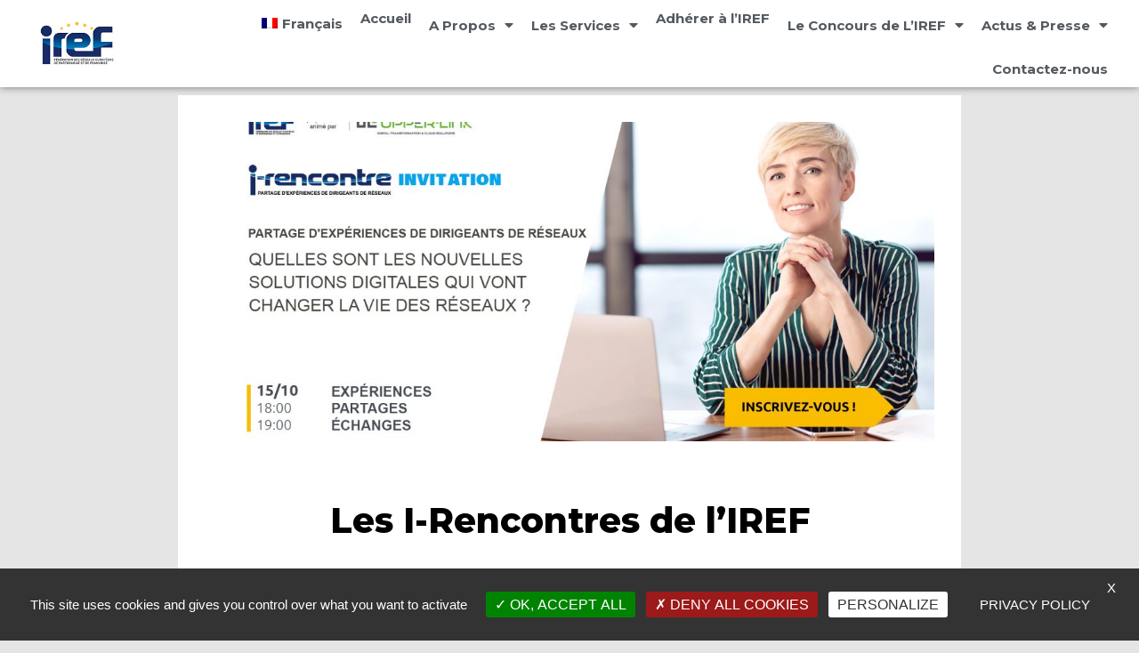

--- FILE ---
content_type: text/html; charset=UTF-8
request_url: https://www.franchise-iref.com/2020/10/04/
body_size: 15731
content:
<!DOCTYPE html>
<html lang="fr-FR">
<head>
	<meta charset="UTF-8">
	<meta name="viewport" content="width=device-width, initial-scale=1.0, viewport-fit=cover" />		<link rel="alternate" hreflang="fr" href="https://www.franchise-iref.com/2020/10/04/" />
<link rel="alternate" hreflang="x-default" href="https://www.franchise-iref.com/2020/10/04/" />

	<!-- This site is optimized with the Yoast SEO plugin v15.0 - https://yoast.com/wordpress/plugins/seo/ -->
	<title>04/10/2020 - Franchise IREF</title>
	<meta name="robots" content="noindex, follow" />
	<meta property="og:locale" content="fr_FR" />
	<meta property="og:type" content="website" />
	<meta property="og:title" content="04/10/2020 - Franchise IREF" />
	<meta property="og:url" content="https://www.franchise-iref.com/2020/10/04/" />
	<meta property="og:site_name" content="Franchise IREF" />
	<meta name="twitter:card" content="summary_large_image" />
	<script type="application/ld+json" class="yoast-schema-graph">{"@context":"https://schema.org","@graph":[{"@type":"WebSite","@id":"https://www.franchise-iref.com/#website","url":"https://www.franchise-iref.com/","name":"Franchise IREF","description":"F\u00e9d\u00e9ration des r\u00e9seaux europ\u00e9ens de partenariat et de Franchise","potentialAction":[{"@type":"SearchAction","target":"https://www.franchise-iref.com/?s={search_term_string}","query-input":"required name=search_term_string"}],"inLanguage":"fr-FR"},{"@type":"CollectionPage","@id":"https://www.franchise-iref.com/2020/10/04/#webpage","url":"https://www.franchise-iref.com/2020/10/04/","name":"04/10/2020 - Franchise IREF","isPartOf":{"@id":"https://www.franchise-iref.com/#website"},"inLanguage":"fr-FR","potentialAction":[{"@type":"ReadAction","target":["https://www.franchise-iref.com/2020/10/04/"]}]}]}</script>
	<!-- / Yoast SEO plugin. -->


<link rel='dns-prefetch' href='//fonts.googleapis.com' />
<link rel='dns-prefetch' href='//s.w.org' />
<link rel='dns-prefetch' href='//v0.wordpress.com' />
<link rel='dns-prefetch' href='//c0.wp.com' />
<link rel="alternate" type="application/rss+xml" title="Franchise IREF &raquo; Flux" href="https://www.franchise-iref.com/feed/" />
<link rel="alternate" type="application/rss+xml" title="Franchise IREF &raquo; Flux des commentaires" href="https://www.franchise-iref.com/comments/feed/" />
		<script type="text/javascript">
			window._wpemojiSettings = {"baseUrl":"https:\/\/s.w.org\/images\/core\/emoji\/13.0.0\/72x72\/","ext":".png","svgUrl":"https:\/\/s.w.org\/images\/core\/emoji\/13.0.0\/svg\/","svgExt":".svg","source":{"concatemoji":"https:\/\/www.franchise-iref.com\/wp-includes\/js\/wp-emoji-release.min.js?ver=5.5.17"}};
			!function(e,a,t){var n,r,o,i=a.createElement("canvas"),p=i.getContext&&i.getContext("2d");function s(e,t){var a=String.fromCharCode;p.clearRect(0,0,i.width,i.height),p.fillText(a.apply(this,e),0,0);e=i.toDataURL();return p.clearRect(0,0,i.width,i.height),p.fillText(a.apply(this,t),0,0),e===i.toDataURL()}function c(e){var t=a.createElement("script");t.src=e,t.defer=t.type="text/javascript",a.getElementsByTagName("head")[0].appendChild(t)}for(o=Array("flag","emoji"),t.supports={everything:!0,everythingExceptFlag:!0},r=0;r<o.length;r++)t.supports[o[r]]=function(e){if(!p||!p.fillText)return!1;switch(p.textBaseline="top",p.font="600 32px Arial",e){case"flag":return s([127987,65039,8205,9895,65039],[127987,65039,8203,9895,65039])?!1:!s([55356,56826,55356,56819],[55356,56826,8203,55356,56819])&&!s([55356,57332,56128,56423,56128,56418,56128,56421,56128,56430,56128,56423,56128,56447],[55356,57332,8203,56128,56423,8203,56128,56418,8203,56128,56421,8203,56128,56430,8203,56128,56423,8203,56128,56447]);case"emoji":return!s([55357,56424,8205,55356,57212],[55357,56424,8203,55356,57212])}return!1}(o[r]),t.supports.everything=t.supports.everything&&t.supports[o[r]],"flag"!==o[r]&&(t.supports.everythingExceptFlag=t.supports.everythingExceptFlag&&t.supports[o[r]]);t.supports.everythingExceptFlag=t.supports.everythingExceptFlag&&!t.supports.flag,t.DOMReady=!1,t.readyCallback=function(){t.DOMReady=!0},t.supports.everything||(n=function(){t.readyCallback()},a.addEventListener?(a.addEventListener("DOMContentLoaded",n,!1),e.addEventListener("load",n,!1)):(e.attachEvent("onload",n),a.attachEvent("onreadystatechange",function(){"complete"===a.readyState&&t.readyCallback()})),(n=t.source||{}).concatemoji?c(n.concatemoji):n.wpemoji&&n.twemoji&&(c(n.twemoji),c(n.wpemoji)))}(window,document,window._wpemojiSettings);
		</script>
		<style type="text/css">
img.wp-smiley,
img.emoji {
	display: inline !important;
	border: none !important;
	box-shadow: none !important;
	height: 1em !important;
	width: 1em !important;
	margin: 0 .07em !important;
	vertical-align: -0.1em !important;
	background: none !important;
	padding: 0 !important;
}
</style>
	<link rel='stylesheet' id='bootstrap-css'  href='https://www.franchise-iref.com/wp-content/themes/hestia/assets/bootstrap/css/bootstrap.min.css?ver=1.0.2' type='text/css' media='all' />
<link rel='stylesheet' id='hestia-font-sizes-css'  href='https://www.franchise-iref.com/wp-content/themes/hestia/assets/css/font-sizes.min.css?ver=3.0.4' type='text/css' media='all' />
<link rel='stylesheet' id='wp-block-library-css'  href='https://c0.wp.com/c/5.5.17/wp-includes/css/dist/block-library/style.min.css' type='text/css' media='all' />
<style id='wp-block-library-inline-css' type='text/css'>
.has-text-align-justify{text-align:justify;}
</style>
<link rel='stylesheet' id='font-awesome-5-css'  href='https://www.franchise-iref.com/wp-content/plugins/themeisle-companion/obfx_modules/gutenberg-blocks/assets/fontawesome/css/all.min.css?ver=2.9.19' type='text/css' media='all' />
<link rel='stylesheet' id='font-awesome-4-shims-css'  href='https://www.franchise-iref.com/wp-content/plugins/themeisle-companion/obfx_modules/gutenberg-blocks/assets/fontawesome/css/v4-shims.min.css?ver=2.9.19' type='text/css' media='all' />
<link rel='stylesheet' id='themeisle-block_styles-css'  href='https://www.franchise-iref.com/wp-content/plugins/themeisle-companion/vendor/codeinwp/gutenberg-blocks/build/style.css?ver=1.5.7' type='text/css' media='all' />
<link rel='stylesheet' id='hestia-clients-bar-css'  href='https://www.franchise-iref.com/wp-content/plugins/themeisle-companion/obfx_modules/companion-legacy/assets/css/hestia/clients-bar.css?ver=5.5.17' type='text/css' media='all' />
<link rel='stylesheet' id='wpml-legacy-dropdown-0-css'  href='//www.franchise-iref.com/wp-content/plugins/sitepress-multilingual-cms/templates/language-switchers/legacy-dropdown/style.min.css?ver=1' type='text/css' media='all' />
<link rel='stylesheet' id='wpml-legacy-horizontal-list-0-css'  href='//www.franchise-iref.com/wp-content/plugins/sitepress-multilingual-cms/templates/language-switchers/legacy-list-horizontal/style.min.css?ver=1' type='text/css' media='all' />
<style id='wpml-legacy-horizontal-list-0-inline-css' type='text/css'>
.wpml-ls-statics-footer a {color:#444444;background-color:#ffffff;}.wpml-ls-statics-footer a:hover,.wpml-ls-statics-footer a:focus {color:#000000;background-color:#eeeeee;}.wpml-ls-statics-footer .wpml-ls-current-language>a {color:#444444;background-color:#ffffff;}.wpml-ls-statics-footer .wpml-ls-current-language:hover>a, .wpml-ls-statics-footer .wpml-ls-current-language>a:focus {color:#000000;background-color:#eeeeee;}
</style>
<link rel='stylesheet' id='wpml-menu-item-0-css'  href='//www.franchise-iref.com/wp-content/plugins/sitepress-multilingual-cms/templates/language-switchers/menu-item/style.min.css?ver=1' type='text/css' media='all' />
<link rel='stylesheet' id='orfeo_parent-css'  href='https://www.franchise-iref.com/wp-content/themes/hestia/style.css?ver=1.0.6' type='text/css' media='all' />
<style id='orfeo_parent-inline-css' type='text/css'>
.hestia-pricing .hestia-table-one .card-pricing .category { color: #f9bb06; }.hestia-pricing .hestia-table-two .card-pricing { background-color: #f9bb06; }.pagination .nav-links .page-numbers { color: #f9bb06; border-color: #f9bb06; }.pagination .nav-links .page-numbers.current { border-color: #f9bb06; }.pagination .nav-links .page-numbers:hover { background-color: #f9bb06; }.pagination .nav-links .page-numbers:hover { border-color: #f9bb06; }.woocommerce-pagination ul.page-numbers .page-numbers { color: #f9bb06; border-color: #f9bb06; } .woocommerce-pagination ul.page-numbers li > span.current { border-color: #f9bb06 !important; }.woocommerce-pagination ul.page-numbers .page-numbers:hover { background-color: #f9bb06; }.woocommerce-pagination ul.page-numbers .page-numbers:hover { border-color: #f9bb06; }.entry-categories .label { background-color: #f9bb06;}.woocommerce .star-rating { color: #f9bb06; }.woocommerce div.product p.stars span a:before { color: #f9bb06; }.woocommerce-cart table.shop_table button { 
		    background-color: #f9bb06 !important;
		    border-color: #f9bb06 !important; 
        }.woocommerce-cart table.shop_table button:hover { 
		    background-color: #f9bb06 !important; 
		    border-color: #f9bb06 !important;
        }.woocommerce-page .woocommerce-message { background-color: #f9bb06; }.track_order input[type=submit] { background-color: #f9bb06; }.track_order input[type=submit]:hover { background-color: #f9bb06; }div[id^=woocommerce_product_tag_cloud].widget a { background-color: #f9bb06; }.woocommerce.widget_shopping_cart .buttons > a.button { background-color: #f9bb06; }.woocommerce.widget_shopping_cart .buttons > a.button:hover { background-color: #f9bb06; }
</style>
<link rel='stylesheet' id='hestia_style-css'  href='https://www.franchise-iref.com/wp-content/themes/orfeo/style.css?ver=3.0.4' type='text/css' media='all' />
<style id='hestia_style-inline-css' type='text/css'>

		.elementor-page .hestia-about > .container {
		  width: 100%;
		}
		.elementor-page .pagebuilder-section {
		  padding: 0;
		}
		.elementor-page .title-in-content, .elementor-page .image-in-page {
		  display: none;
		}
		
		.home.elementor-page .main-raised > section.hestia-about {
		  overflow: visible;
		}
		
		.elementor-editor-active .navbar {
		  pointer-events: none;
		}
		
		.elementor-editor-active #elementor.elementor-edit-mode .elementor-element-overlay {
		  z-index: 1000000;
		}
		
		.elementor-page.page-template-template-fullwidth .blog-post-wrapper > .container {
		  width: 100%;
		}
		.elementor-page.page-template-template-fullwidth .blog-post-wrapper > .container .col-md-12 {
		  padding: 0;
		}
		.elementor-page.page-template-template-fullwidth article.section {
		  padding: 0;
		}

		.elementor-text-editor p, 
		.elementor-text-editor h1, 
		.elementor-text-editor h2, 
		.elementor-text-editor h3, 
		.elementor-text-editor h4, 
		.elementor-text-editor h5, 
		.elementor-text-editor h6 {
		  font-size: inherit;
		}
		footer .wpml-ls-item-legacy-dropdown a,
		footer .wpml-ls-item-legacy-dropdown-click a {
		  color: #000000;
		}
		
		.wpml-ls-statics-footer {
		  margin: 0 auto;
		}
.hestia-top-bar, .hestia-top-bar .widget.widget_shopping_cart .cart_list {
			background-color: #363537
		}
		.hestia-top-bar .widget .label-floating input[type=search]:-webkit-autofill {
			-webkit-box-shadow: inset 0 0 0px 9999px #363537
		}.hestia-top-bar, .hestia-top-bar .widget .label-floating input[type=search], .hestia-top-bar .widget.widget_search form.form-group:before, .hestia-top-bar .widget.widget_product_search form.form-group:before, .hestia-top-bar .widget.widget_shopping_cart:before {
			color: #ffffff
		} 
		.hestia-top-bar .widget .label-floating input[type=search]{
			-webkit-text-fill-color:#ffffff !important 
		}
		.hestia-top-bar div.widget.widget_shopping_cart:before, .hestia-top-bar .widget.widget_product_search form.form-group:before, .hestia-top-bar .widget.widget_search form.form-group:before{
			background-color: #ffffff
		}.hestia-top-bar a, .hestia-top-bar .top-bar-nav li a {
			color: #ffffff
		}
		.hestia-top-bar ul li a[href*="mailto:"]:before, .hestia-top-bar ul li a[href*="tel:"]:before{
			background-color: #ffffff
		}
		.hestia-top-bar a:hover, .hestia-top-bar .top-bar-nav li a:hover {
			color: #eeeeee
		}
		.hestia-top-bar ul li:hover a[href*="mailto:"]:before, .hestia-top-bar ul li:hover a[href*="tel:"]:before{
			background-color: #eeeeee
		}
		
	
		a, 
		.navbar .dropdown-menu li:hover > a,
		.navbar .dropdown-menu li:focus > a,
		.navbar .dropdown-menu li:active > a,
		.navbar .navbar-nav > li .dropdown-menu li:hover > a,
		body:not(.home) .navbar-default .navbar-nav > .active:not(.btn) > a,
		body:not(.home) .navbar-default .navbar-nav > .active:not(.btn) > a:hover,
		body:not(.home) .navbar-default .navbar-nav > .active:not(.btn) > a:focus,
		a:hover, 
		.card-blog a.moretag:hover, 
		.card-blog a.more-link:hover, 
		.widget a:hover,
		.has-text-color.has-accent-color,
		p.has-text-color a {
		    color:#f9bb06;
		}
		
		.svg-text-color{
			fill:#f9bb06;
		}
		
		.pagination span.current, .pagination span.current:focus, .pagination span.current:hover {
			border-color:#f9bb06
		}
		
		button,
		button:hover,
		.woocommerce .track_order button[type="submit"],
		.woocommerce .track_order button[type="submit"]:hover,
		div.wpforms-container .wpforms-form button[type=submit].wpforms-submit,
		div.wpforms-container .wpforms-form button[type=submit].wpforms-submit:hover,
		input[type="button"],
		input[type="button"]:hover,
		input[type="submit"],
		input[type="submit"]:hover,
		input#searchsubmit, 
		.pagination span.current, 
		.pagination span.current:focus, 
		.pagination span.current:hover,
		.btn.btn-primary,
		.btn.btn-primary:link,
		.btn.btn-primary:hover, 
		.btn.btn-primary:focus, 
		.btn.btn-primary:active, 
		.btn.btn-primary.active, 
		.btn.btn-primary.active:focus, 
		.btn.btn-primary.active:hover,
		.btn.btn-primary:active:hover, 
		.btn.btn-primary:active:focus, 
		.btn.btn-primary:active:hover,
		.hestia-sidebar-open.btn.btn-rose,
		.hestia-sidebar-close.btn.btn-rose,
		.hestia-sidebar-open.btn.btn-rose:hover,
		.hestia-sidebar-close.btn.btn-rose:hover,
		.hestia-sidebar-open.btn.btn-rose:focus,
		.hestia-sidebar-close.btn.btn-rose:focus,
		.label.label-primary,
		.hestia-work .portfolio-item:nth-child(6n+1) .label,
		.nav-cart .nav-cart-content .widget .buttons .button,
		.has-accent-background-color[class*="has-background"] {
		    background-color: #f9bb06;
		}
		
		@media (max-width: 768px) { 
	
			.navbar-default .navbar-nav>li>a:hover,
			.navbar-default .navbar-nav>li>a:focus,
			.navbar .navbar-nav .dropdown .dropdown-menu li a:hover,
			.navbar .navbar-nav .dropdown .dropdown-menu li a:focus,
			.navbar button.navbar-toggle:hover,
			.navbar .navbar-nav li:hover > a i {
			    color: #f9bb06;
			}
		}
		
		body:not(.woocommerce-page) button:not([class^="fl-"]):not(.hestia-scroll-to-top):not(.navbar-toggle):not(.close),
		body:not(.woocommerce-page) .button:not([class^="fl-"]):not(hestia-scroll-to-top):not(.navbar-toggle):not(.add_to_cart_button),
		div.wpforms-container .wpforms-form button[type=submit].wpforms-submit,
		input[type="submit"], 
		input[type="button"], 
		.btn.btn-primary,
		.widget_product_search button[type="submit"],
		.hestia-sidebar-open.btn.btn-rose,
		.hestia-sidebar-close.btn.btn-rose,
		.everest-forms button[type=submit].everest-forms-submit-button {
		    -webkit-box-shadow: 0 2px 2px 0 rgba(249,187,6,0.14),0 3px 1px -2px rgba(249,187,6,0.2),0 1px 5px 0 rgba(249,187,6,0.12);
		    box-shadow: 0 2px 2px 0 rgba(249,187,6,0.14),0 3px 1px -2px rgba(249,187,6,0.2),0 1px 5px 0 rgba(249,187,6,0.12);
		}
		
		.card .header-primary, .card .content-primary,
		.everest-forms button[type=submit].everest-forms-submit-button {
		    background: #f9bb06;
		}
		
		body:not(.woocommerce-page) .button:not([class^="fl-"]):not(.hestia-scroll-to-top):not(.navbar-toggle):not(.add_to_cart_button):hover,
		body:not(.woocommerce-page) button:not([class^="fl-"]):not(.hestia-scroll-to-top):not(.navbar-toggle):not(.close):hover,
		div.wpforms-container .wpforms-form button[type=submit].wpforms-submit:hover,
		input[type="submit"]:hover,
		input[type="button"]:hover,
		input#searchsubmit:hover, 
		.widget_product_search button[type="submit"]:hover,
		.pagination span.current, 
		.btn.btn-primary:hover, 
		.btn.btn-primary:focus, 
		.btn.btn-primary:active, 
		.btn.btn-primary.active, 
		.btn.btn-primary:active:focus, 
		.btn.btn-primary:active:hover, 
		.hestia-sidebar-open.btn.btn-rose:hover,
		.hestia-sidebar-close.btn.btn-rose:hover,
		.pagination span.current:hover,
		.everest-forms button[type=submit].everest-forms-submit-button:hover,
 		.everest-forms button[type=submit].everest-forms-submit-button:focus,
 		.everest-forms button[type=submit].everest-forms-submit-button:active {
			-webkit-box-shadow: 0 14px 26px -12px rgba(249,187,6,0.42),0 4px 23px 0 rgba(0,0,0,0.12),0 8px 10px -5px rgba(249,187,6,0.2);
		    box-shadow: 0 14px 26px -12px rgba(249,187,6,0.42),0 4px 23px 0 rgba(0,0,0,0.12),0 8px 10px -5px rgba(249,187,6,0.2);
			color: #fff;
		}
		
		.form-group.is-focused .form-control {
			background-image: -webkit-gradient(linear,left top, left bottom,from(#f9bb06),to(#f9bb06)),-webkit-gradient(linear,left top, left bottom,from(#d2d2d2),to(#d2d2d2));
			background-image: -webkit-linear-gradient(linear,left top, left bottom,from(#f9bb06),to(#f9bb06)),-webkit-linear-gradient(linear,left top, left bottom,from(#d2d2d2),to(#d2d2d2));
			background-image: linear-gradient(linear,left top, left bottom,from(#f9bb06),to(#f9bb06)),linear-gradient(linear,left top, left bottom,from(#d2d2d2),to(#d2d2d2));
		}
		
		.navbar:not(.navbar-transparent) li:not(.btn):hover > a,
		.navbar li.on-section:not(.btn) > a, 
		.navbar.full-screen-menu.navbar-transparent li:not(.btn):hover > a,
		.navbar.full-screen-menu .navbar-toggle:hover,
		.navbar:not(.navbar-transparent) .nav-cart:hover, 
		.navbar:not(.navbar-transparent) .hestia-toggle-search:hover {
				color:#f9bb06
		}
		
			.header-filter-gradient { 
				background: linear-gradient(45deg, rgba(81,188,218,1) 0%, rgb(147,216,197) 100%); 
			}
			.has-text-color.has-header-gradient-color { color: #51bcda; }
			.has-header-gradient-background-color[class*="has-background"] { background-color: #51bcda; }
			
		.has-text-color.has-background-color-color { color: #E5E5E5; }
		.has-background-color-background-color[class*="has-background"] { background-color: #E5E5E5; }
		
.btn.btn-primary:not(.colored-button):not(.btn-left):not(.btn-right):not(.btn-just-icon):not(.menu-item), input[type="submit"]:not(.search-submit), body:not(.woocommerce-account) .woocommerce .button.woocommerce-Button, .woocommerce .product button.button, .woocommerce .product button.button.alt, .woocommerce .product #respond input#submit, .woocommerce-cart .blog-post .woocommerce .cart-collaterals .cart_totals .checkout-button, .woocommerce-checkout #payment #place_order, .woocommerce-account.woocommerce-page button.button, .woocommerce .track_order button[type="submit"], .nav-cart .nav-cart-content .widget .buttons .button, .woocommerce a.button.wc-backward, body.woocommerce .wccm-catalog-item a.button, body.woocommerce a.wccm-button.button, form.woocommerce-form-coupon button.button, div.wpforms-container .wpforms-form button[type=submit].wpforms-submit, div.woocommerce a.button.alt, div.woocommerce table.my_account_orders .button, .btn.colored-button, .btn.btn-left, .btn.btn-right, .btn:not(.colored-button):not(.btn-left):not(.btn-right):not(.btn-just-icon):not(.menu-item):not(.hestia-sidebar-open):not(.hestia-sidebar-close){ padding-top:15px;  padding-bottom:15px;  padding-left:33px;  padding-right:33px; }
.btn.btn-primary:not(.colored-button):not(.btn-left):not(.btn-right):not(.btn-just-icon):not(.menu-item), input[type="submit"]:not(.search-submit), body:not(.woocommerce-account) .woocommerce .button.woocommerce-Button, .woocommerce .product button.button, .woocommerce .product button.button.alt, .woocommerce .product #respond input#submit, .woocommerce-cart .blog-post .woocommerce .cart-collaterals .cart_totals .checkout-button, .woocommerce-checkout #payment #place_order, .woocommerce-account.woocommerce-page button.button, .woocommerce .track_order button[type="submit"], .nav-cart .nav-cart-content .widget .buttons .button, .woocommerce a.button.wc-backward, body.woocommerce .wccm-catalog-item a.button, body.woocommerce a.wccm-button.button, form.woocommerce-form-coupon button.button, div.wpforms-container .wpforms-form button[type=submit].wpforms-submit, div.woocommerce a.button.alt, div.woocommerce table.my_account_orders .button, input[type="submit"].search-submit, .hestia-view-cart-wrapper .added_to_cart.wc-forward, .woocommerce-product-search button, .woocommerce-cart .actions .button, #secondary div[id^=woocommerce_price_filter] .button, .woocommerce div[id^=woocommerce_widget_cart].widget .buttons .button, .searchform input[type=submit], .searchform button, .search-form:not(.media-toolbar-primary) input[type=submit], .search-form:not(.media-toolbar-primary) button, .woocommerce-product-search input[type=submit], .btn.colored-button, .btn.btn-left, .btn.btn-right, .btn:not(.colored-button):not(.btn-left):not(.btn-right):not(.btn-just-icon):not(.menu-item):not(.hestia-sidebar-open):not(.hestia-sidebar-close){border-radius:3px;}
h1, h2, h3, h4, h5, h6, .hestia-title, .hestia-title.title-in-content, p.meta-in-content , .info-title, .card-title,
		.page-header.header-small .hestia-title, .page-header.header-small .title, .widget h5, .hestia-title, 
		.title, .footer-brand, .footer-big h4, .footer-big h5, .media .media-heading, 
		.carousel h1.hestia-title, .carousel h2.title, 
		.carousel span.sub-title, .hestia-about h1, .hestia-about h2, .hestia-about h3, .hestia-about h4, .hestia-about h5 {
			font-family: Montserrat;
		}
		body, ul, .tooltip-inner {
			font-family: Montserrat;
		}
@media (min-width: 769px){
			.page-header.header-small .hestia-title,
			.page-header.header-small .title,
			h1.hestia-title.title-in-content,
			.main article.section .has-title-font-size {
				font-size: 42px;
			}}

			.home.blog .hestia-blogs {
				background-color: #fff !important;
			}
		
			.woocommerce-checkout #hestia-checkout-coupon .woocommerce-message,
			.woocommerce-checkout #hestia-checkout-coupon .woocommerce-error {
				margin-left: auto;
				margin-right: auto;
			}
		
			.btn,
			button,
			.button {
				box-shadow: none !important;
			}
			
			.btn:hover,
			button:hover,
			.button:hover {
				opacity: 0.75;
			}
		
			.carousel .buttons .btn-primary + .btn-right {
				margin-left: 15px;
			}		
			.carousel .buttons .btn,
			.carousel .buttons .btn-right {
				margin: 15px;
			}
		
			.carousel .hestia-big-title-content .hestia-title {
				font-weight: 800;
			}
			.carousel .hestia-big-title-content .sub-title {
				font-family: inherit;
				font-size: 19px;
				font-weight: 300;
				line-height: 26px;
				margin: 0 0 8px;
			}
			.carousel .hestia-big-title-content .buttons .btn,
			.carousel .hestia-big-title-content .buttons .btn-right {
				border-radius: 30px;
				font-family: inherit;
				font-size: 14px;
				font-weight: 600;
				line-height: 24px;
				padding: 11px 30px;
			}
			.carousel .hestia-big-title-content .buttons .btn-right {
				background-color: transparent;
				border: 2px solid #fff;
				padding: 9px 28px;
			}
		
            .carousel .hestia-big-title-content .buttons > a.btn.btn-primary,
            .carousel .hestia-big-title-content .buttons > a.btn.btn-right {
                border-radius: 30px !important;
                padding: 11px 30px !important;
            }
        
			.section-comments .comment .media-body .media-footer {
				top: 5px;
				right: 0;
			}
			.section-comments .comment .media-body .media-heading {
				padding-right: 50px;
			}
			.section-comments .comment {
				margin-bottom: 30px;
			}
		
			.carousel .hestia-title {
				line-height: 1.1;
			}
		

		.page-template-builder-fullwidth-std .header > .elementor {
			padding-top: 70px;
		}

</style>
<link rel='stylesheet' id='hestia_fonts-css'  href='https://fonts.googleapis.com/css?family=Roboto%3A300%2C400%2C500%2C700%7CRoboto+Slab%3A400%2C700&#038;subset=latin%2Clatin-ext&#038;ver=3.0.4' type='text/css' media='all' />
<link rel='stylesheet' id='hestia-google-font-montserrat-css'  href='//fonts.googleapis.com/css?family=Montserrat%3A300%2C400%2C500%2C700&#038;subset=latin&#038;ver=5.5.17' type='text/css' media='all' />
<link rel='stylesheet' id='elementor-icons-css'  href='https://www.franchise-iref.com/wp-content/plugins/elementor/assets/lib/eicons/css/elementor-icons.min.css?ver=5.9.1' type='text/css' media='all' />
<link rel='stylesheet' id='elementor-animations-css'  href='https://www.franchise-iref.com/wp-content/plugins/elementor/assets/lib/animations/animations.min.css?ver=3.0.11' type='text/css' media='all' />
<link rel='stylesheet' id='elementor-frontend-legacy-css'  href='https://www.franchise-iref.com/wp-content/plugins/elementor/assets/css/frontend-legacy.min.css?ver=3.0.11' type='text/css' media='all' />
<link rel='stylesheet' id='elementor-frontend-css'  href='https://www.franchise-iref.com/wp-content/plugins/elementor/assets/css/frontend.min.css?ver=3.0.11' type='text/css' media='all' />
<link rel='stylesheet' id='elementor-post-3067-css'  href='https://www.franchise-iref.com/wp-content/uploads/elementor/css/post-3067.css?ver=1610618415' type='text/css' media='all' />
<link rel='stylesheet' id='elementor-pro-css'  href='https://www.franchise-iref.com/wp-content/plugins/elementor-pro/assets/css/frontend.min.css?ver=3.0.5' type='text/css' media='all' />
<link rel='stylesheet' id='font-awesome-5-all-css'  href='https://www.franchise-iref.com/wp-content/plugins/elementor/assets/lib/font-awesome/css/all.min.css?ver=3.0.11' type='text/css' media='all' />
<link rel='stylesheet' id='font-awesome-4-shim-css'  href='https://www.franchise-iref.com/wp-content/plugins/elementor/assets/lib/font-awesome/css/v4-shims.min.css?ver=3.0.11' type='text/css' media='all' />
<link rel='stylesheet' id='elementor-global-css'  href='https://www.franchise-iref.com/wp-content/uploads/elementor/css/global.css?ver=1601921832' type='text/css' media='all' />
<link rel='stylesheet' id='elementor-post-2005-css'  href='https://www.franchise-iref.com/wp-content/uploads/elementor/css/post-2005.css?ver=1601921832' type='text/css' media='all' />
<link rel='stylesheet' id='elementor-post-730-css'  href='https://www.franchise-iref.com/wp-content/uploads/elementor/css/post-730.css?ver=1738824360' type='text/css' media='all' />
<link rel='stylesheet' id='elementor-post-2629-css'  href='https://www.franchise-iref.com/wp-content/uploads/elementor/css/post-2629.css?ver=1601921854' type='text/css' media='all' />
<link rel='stylesheet' id='google-fonts-1-css'  href='https://fonts.googleapis.com/css?family=Montserrat%3A100%2C100italic%2C200%2C200italic%2C300%2C300italic%2C400%2C400italic%2C500%2C500italic%2C600%2C600italic%2C700%2C700italic%2C800%2C800italic%2C900%2C900italic&#038;ver=5.5.17' type='text/css' media='all' />
<link rel='stylesheet' id='elementor-icons-shared-0-css'  href='https://www.franchise-iref.com/wp-content/plugins/elementor/assets/lib/font-awesome/css/fontawesome.min.css?ver=5.12.0' type='text/css' media='all' />
<link rel='stylesheet' id='elementor-icons-fa-brands-css'  href='https://www.franchise-iref.com/wp-content/plugins/elementor/assets/lib/font-awesome/css/brands.min.css?ver=5.12.0' type='text/css' media='all' />
<link rel='stylesheet' id='elementor-icons-fa-solid-css'  href='https://www.franchise-iref.com/wp-content/plugins/elementor/assets/lib/font-awesome/css/solid.min.css?ver=5.12.0' type='text/css' media='all' />
<link rel='stylesheet' id='jetpack_css-css'  href='https://c0.wp.com/p/jetpack/8.9.4/css/jetpack.css' type='text/css' media='all' />
<script>if (document.location.protocol != "https:") {document.location = document.URL.replace(/^http:/i, "https:");}</script><script type='text/javascript' src='https://c0.wp.com/c/5.5.17/wp-includes/js/jquery/jquery.js' id='jquery-core-js'></script>
<script type='text/javascript' id='wpml-cookie-js-extra'>
/* <![CDATA[ */
var wpml_cookies = {"wp-wpml_current_language":{"value":"fr","expires":1,"path":"\/"}};
var wpml_cookies = {"wp-wpml_current_language":{"value":"fr","expires":1,"path":"\/"}};
/* ]]> */
</script>
<script type='text/javascript' src='https://www.franchise-iref.com/wp-content/plugins/sitepress-multilingual-cms/res/js/cookies/language-cookie.js?ver=4.5.6' id='wpml-cookie-js'></script>
<script type='text/javascript' src='//www.franchise-iref.com/wp-content/plugins/sitepress-multilingual-cms/templates/language-switchers/legacy-dropdown/script.min.js?ver=1' id='wpml-legacy-dropdown-0-js'></script>
<script type='text/javascript' src='https://www.franchise-iref.com/wp-content/plugins/elementor/assets/lib/font-awesome/js/v4-shims.min.js?ver=3.0.11' id='font-awesome-4-shim-js'></script>
<link rel="https://api.w.org/" href="https://www.franchise-iref.com/wp-json/" /><link rel="EditURI" type="application/rsd+xml" title="RSD" href="https://www.franchise-iref.com/xmlrpc.php?rsd" />
<link rel="wlwmanifest" type="application/wlwmanifest+xml" href="https://www.franchise-iref.com/wp-includes/wlwmanifest.xml" /> 
<meta name="generator" content="WordPress 5.5.17" />
<meta name="generator" content="WPML ver:4.5.6 stt:1,4,3,2;" />

		<!-- GA Google Analytics @ https://m0n.co/ga -->
		<script async src="https://www.googletagmanager.com/gtag/js?id=UA-132407642-5"></script>
		<script>
			window.dataLayer = window.dataLayer || [];
			function gtag(){dataLayer.push(arguments);}
			gtag('js', new Date());
			gtag('config', 'UA-132407642-5');
		</script>

	<!-- Enter your scripts here -->
<meta name="keywords" content="iref,  federation, franchise, partenariat,  cooperative, licence, concession, marque, enseigne, franchising, retail, marketing,europe,concours," />
<script src="/tarteaucitron/tarteaucitron.js"></script>
<script type="text/javascript">
        tarteaucitron.init({
    	  "privacyUrl": "https://www.franchise-iref.com/index.php/protection-des-donnees/", /* Privacy policy url */
          "bodyPosition": "bottom", /* or top to bring it as first element for accessibility */

    	  "hashtag": "#tarteaucitron", /* Open the panel with this hashtag */
    	  "cookieName": "tarteaucitron", /* Cookie name */
    
    	  "orientation": "bottom", /* Banner position (top - bottom) */
       
          "groupServices": false, /* Group services by category */
                           
    	  "showAlertSmall": false, /* Show the small banner on bottom right */
    	  "cookieslist": false, /* Show the cookie list */
                           
          "closePopup": true, /* Show a close X on the banner */

          "showIcon": false, /* Show cookie icon to manage cookies */
          //"iconSrc": "", /* Optionnal: URL or base64 encoded image */
          "iconPosition": "BottomLeft", /* BottomRight, BottomLeft, TopRight and TopLeft */

    	  "adblocker": false, /* Show a Warning if an adblocker is detected */
                           
          "DenyAllCta" : true, /* Show the deny all button */
          "AcceptAllCta" : true, /* Show the accept all button when highPrivacy on */
          "highPrivacy": true, /* HIGHLY RECOMMANDED Disable auto consent */
                           
    	  "handleBrowserDNTRequest": false, /* If Do Not Track == 1, disallow all */

    	  "removeCredit": false, /* Remove credit link */
    	  "moreInfoLink": true, /* Show more info link */

          "useExternalCss": false, /* If false, the tarteaucitron.css file will be loaded */
          "useExternalJs": false, /* If false, the tarteaucitron.js file will be loaded */

    	  //"cookieDomain": ".my-multisite-domaine.fr", /* Shared cookie for multisite */
                          
          "readmoreLink": "", /* Change the default readmore link */

          "mandatory": true, /* Show a message about mandatory cookies */
          "mandatoryCta": true /* Show the disabled accept button when mandatory on */
        });
        </script>  <style type='text/css'>img#wpstats{display:none}</style><link rel="icon" href="https://www.franchise-iref.com/wp-content/uploads/2019/04/cropped-LOGO-IREF-carré-32x32.jpg" sizes="32x32" />
<link rel="icon" href="https://www.franchise-iref.com/wp-content/uploads/2019/04/cropped-LOGO-IREF-carré-192x192.jpg" sizes="192x192" />
<link rel="apple-touch-icon" href="https://www.franchise-iref.com/wp-content/uploads/2019/04/cropped-LOGO-IREF-carré-180x180.jpg" />
<meta name="msapplication-TileImage" content="https://www.franchise-iref.com/wp-content/uploads/2019/04/cropped-LOGO-IREF-carré-270x270.jpg" />
			<style type="text/css" id="wp-custom-css">
				.copyright.pull-right {	 	
 display: none;	 	 
}
									</style>
		</head>
<body data-rsssl=1 class="archive date wp-custom-logo header-layout-default elementor-default elementor-template-full-width elementor-kit-3067 elementor-page-2629">

		<div data-elementor-type="header" data-elementor-id="2005" class="elementor elementor-2005 elementor-location-header" data-elementor-settings="[]">
		<div class="elementor-section-wrap">
					<header class="elementor-section elementor-top-section elementor-element elementor-element-61e0a43 elementor-section-stretched elementor-section-full_width elementor-section-content-top elementor-section-height-default elementor-section-height-default" data-id="61e0a43" data-element_type="section" data-settings="{&quot;background_background&quot;:&quot;classic&quot;,&quot;sticky&quot;:&quot;top&quot;,&quot;stretch_section&quot;:&quot;section-stretched&quot;,&quot;sticky_on&quot;:[&quot;desktop&quot;,&quot;tablet&quot;,&quot;mobile&quot;],&quot;sticky_offset&quot;:0,&quot;sticky_effects_offset&quot;:0}">
							<div class="elementor-background-overlay"></div>
							<div class="elementor-container elementor-column-gap-no">
							<div class="elementor-row">
					<div class="elementor-column elementor-col-33 elementor-top-column elementor-element elementor-element-7ac8c5a" data-id="7ac8c5a" data-element_type="column">
			<div class="elementor-column-wrap elementor-element-populated">
							<div class="elementor-widget-wrap">
						<div class="elementor-element elementor-element-190c9c0 elementor-widget elementor-widget-theme-site-logo elementor-widget-image" data-id="190c9c0" data-element_type="widget" data-widget_type="theme-site-logo.default">
				<div class="elementor-widget-container">
					<div class="elementor-image">
											<a href="https://www.franchise-iref.com">
							<img src="https://www.franchise-iref.com/wp-content/uploads/2019/04/IREF-site-logo.jpg" title="IREF-site-logo" alt="IREF-site-logo" />								</a>
											</div>
				</div>
				</div>
						</div>
					</div>
		</div>
				<div class="elementor-column elementor-col-66 elementor-top-column elementor-element elementor-element-af5bed9" data-id="af5bed9" data-element_type="column">
			<div class="elementor-column-wrap elementor-element-populated">
							<div class="elementor-widget-wrap">
						<div class="elementor-element elementor-element-67a905a elementor-nav-menu__align-right elementor-nav-menu--stretch elementor-nav-menu--indicator-classic elementor-nav-menu--dropdown-tablet elementor-nav-menu__text-align-aside elementor-nav-menu--toggle elementor-nav-menu--burger elementor-widget elementor-widget-nav-menu" data-id="67a905a" data-element_type="widget" data-settings="{&quot;full_width&quot;:&quot;stretch&quot;,&quot;layout&quot;:&quot;horizontal&quot;,&quot;toggle&quot;:&quot;burger&quot;}" data-widget_type="nav-menu.default">
				<div class="elementor-widget-container">
						<nav role="navigation" class="elementor-nav-menu--main elementor-nav-menu__container elementor-nav-menu--layout-horizontal e--pointer-background e--animation-sweep-right"><ul id="menu-1-67a905a" class="elementor-nav-menu"><li class="menu-item wpml-ls-slot-10 wpml-ls-item wpml-ls-item-fr wpml-ls-current-language wpml-ls-menu-item wpml-ls-first-item wpml-ls-last-item menu-item-type-wpml_ls_menu_item menu-item-object-wpml_ls_menu_item menu-item-wpml-ls-10-fr"><a title="Français" href="https://www.franchise-iref.com/2020/10/04/" class="elementor-item"><img
            class="wpml-ls-flag"
            src="https://www.franchise-iref.com/wp-content/plugins/sitepress-multilingual-cms/res/flags/fr.png"
            alt=""
            
            
    /><span class="wpml-ls-display">Français</span></a></li>
<li class="menu-item menu-item-type-post_type menu-item-object-page menu-item-home menu-item-2017"><a title="						" href="https://www.franchise-iref.com/" class="elementor-item">Accueil</a></li>
<li class="menu-item menu-item-type-custom menu-item-object-custom menu-item-has-children menu-item-2747"><a class="elementor-item">A Propos</a>
<ul class="sub-menu elementor-nav-menu--dropdown">
	<li class="menu-item menu-item-type-post_type menu-item-object-page menu-item-2028"><a title="						" href="https://www.franchise-iref.com/a-propos/" class="elementor-sub-item">À propos de l&#8217;IREF</a></li>
	<li class="menu-item menu-item-type-post_type menu-item-object-page menu-item-2029"><a title="						" href="https://www.franchise-iref.com/plus-que-la-franchise/" class="elementor-sub-item">Plus que la Franchise</a></li>
	<li class="menu-item menu-item-type-post_type menu-item-object-page menu-item-2018"><a title="						" href="https://www.franchise-iref.com/les-missions-de-liref/" class="elementor-sub-item">Les Missions de l’IREF</a></li>
	<li class="menu-item menu-item-type-custom menu-item-object-custom menu-item-3066"><a href="https://www.franchise-iref.com/index.php/les-experts-de-liref/" class="elementor-sub-item">Les Experts de L&#8217;IREF</a></li>
	<li class="menu-item menu-item-type-post_type menu-item-object-page menu-item-2030"><a title="						" href="https://www.franchise-iref.com/les-reseaux-de-liref/" class="elementor-sub-item">Les réseaux de l’IREF</a></li>
</ul>
</li>
<li class="menu-item menu-item-type-custom menu-item-object-custom menu-item-has-children menu-item-2748"><a class="elementor-item">Les Services</a>
<ul class="sub-menu elementor-nav-menu--dropdown">
	<li class="menu-item menu-item-type-post_type menu-item-object-page menu-item-2022"><a title="						" href="https://www.franchise-iref.com/les-services-de-liref/" class="elementor-sub-item">Les Services de l&#8217;IREF</a></li>
	<li class="menu-item menu-item-type-post_type menu-item-object-page menu-item-2020"><a title="						" href="https://www.franchise-iref.com/liref-et-le-digital/" class="elementor-sub-item">L’IREF &#038; Le Digital</a></li>
	<li class="menu-item menu-item-type-post_type menu-item-object-page menu-item-2019"><a title="						" href="https://www.franchise-iref.com/recrutement/" class="elementor-sub-item">Recrutement</a></li>
</ul>
</li>
<li class="menu-item menu-item-type-post_type menu-item-object-page menu-item-4793"><a href="https://www.franchise-iref.com/devenir-membre/" class="elementor-item">Adhérer à l&#8217;IREF</a></li>
<li class="menu-item menu-item-type-custom menu-item-object-custom menu-item-has-children menu-item-2749"><a class="elementor-item">Le Concours de L&#8217;IREF</a>
<ul class="sub-menu elementor-nav-menu--dropdown">
	<li class="menu-item menu-item-type-post_type menu-item-object-page menu-item-2021"><a title="						" href="https://www.franchise-iref.com/le-concours-de-liref/" class="elementor-sub-item">Le Concours de L’IREF</a></li>
	<li class="menu-item menu-item-type-post_type menu-item-object-page menu-item-2008"><a title="						" href="https://www.franchise-iref.com/les-membres-du-jury-du-concours/" class="elementor-sub-item">Les Membres du Jury du Concours</a></li>
	<li class="menu-item menu-item-type-post_type menu-item-object-page menu-item-2027"><a title="						" href="https://www.franchise-iref.com/reglement-du-concours-meilleurs-franchises/" class="elementor-sub-item">Règlement du Concours</a></li>
</ul>
</li>
<li class="menu-item menu-item-type-custom menu-item-object-custom menu-item-has-children menu-item-2750"><a class="elementor-item">Actus &#038; Presse</a>
<ul class="sub-menu elementor-nav-menu--dropdown">
	<li class="menu-item menu-item-type-post_type menu-item-object-page menu-item-2023"><a title="						" href="https://www.franchise-iref.com/agenda-de-liref/" class="elementor-sub-item">Agenda de l’IREF</a></li>
	<li class="menu-item menu-item-type-post_type menu-item-object-page menu-item-2496"><a href="https://www.franchise-iref.com/agenda-de-liref/le-blog-de-liref/" class="elementor-sub-item">Le Blog de l’IREF</a></li>
</ul>
</li>
<li class="menu-item menu-item-type-post_type menu-item-object-page menu-item-2026"><a title="						" href="https://www.franchise-iref.com/contactez-nous/" class="elementor-item">Contactez-nous</a></li>
</ul></nav>
					<div class="elementor-menu-toggle" role="button" tabindex="0" aria-label="Permuter le menu" aria-expanded="false">
			<i class="eicon-menu-bar" aria-hidden="true"></i>
			<span class="elementor-screen-only">Menu</span>
		</div>
			<nav class="elementor-nav-menu--dropdown elementor-nav-menu__container" role="navigation" aria-hidden="true"><ul id="menu-2-67a905a" class="elementor-nav-menu"><li class="menu-item wpml-ls-slot-10 wpml-ls-item wpml-ls-item-fr wpml-ls-current-language wpml-ls-menu-item wpml-ls-first-item wpml-ls-last-item menu-item-type-wpml_ls_menu_item menu-item-object-wpml_ls_menu_item menu-item-wpml-ls-10-fr"><a title="Français" href="https://www.franchise-iref.com/2020/10/04/" class="elementor-item"><img
            class="wpml-ls-flag"
            src="https://www.franchise-iref.com/wp-content/plugins/sitepress-multilingual-cms/res/flags/fr.png"
            alt=""
            
            
    /><span class="wpml-ls-display">Français</span></a></li>
<li class="menu-item menu-item-type-post_type menu-item-object-page menu-item-home menu-item-2017"><a title="						" href="https://www.franchise-iref.com/" class="elementor-item">Accueil</a></li>
<li class="menu-item menu-item-type-custom menu-item-object-custom menu-item-has-children menu-item-2747"><a class="elementor-item">A Propos</a>
<ul class="sub-menu elementor-nav-menu--dropdown">
	<li class="menu-item menu-item-type-post_type menu-item-object-page menu-item-2028"><a title="						" href="https://www.franchise-iref.com/a-propos/" class="elementor-sub-item">À propos de l&#8217;IREF</a></li>
	<li class="menu-item menu-item-type-post_type menu-item-object-page menu-item-2029"><a title="						" href="https://www.franchise-iref.com/plus-que-la-franchise/" class="elementor-sub-item">Plus que la Franchise</a></li>
	<li class="menu-item menu-item-type-post_type menu-item-object-page menu-item-2018"><a title="						" href="https://www.franchise-iref.com/les-missions-de-liref/" class="elementor-sub-item">Les Missions de l’IREF</a></li>
	<li class="menu-item menu-item-type-custom menu-item-object-custom menu-item-3066"><a href="https://www.franchise-iref.com/index.php/les-experts-de-liref/" class="elementor-sub-item">Les Experts de L&#8217;IREF</a></li>
	<li class="menu-item menu-item-type-post_type menu-item-object-page menu-item-2030"><a title="						" href="https://www.franchise-iref.com/les-reseaux-de-liref/" class="elementor-sub-item">Les réseaux de l’IREF</a></li>
</ul>
</li>
<li class="menu-item menu-item-type-custom menu-item-object-custom menu-item-has-children menu-item-2748"><a class="elementor-item">Les Services</a>
<ul class="sub-menu elementor-nav-menu--dropdown">
	<li class="menu-item menu-item-type-post_type menu-item-object-page menu-item-2022"><a title="						" href="https://www.franchise-iref.com/les-services-de-liref/" class="elementor-sub-item">Les Services de l&#8217;IREF</a></li>
	<li class="menu-item menu-item-type-post_type menu-item-object-page menu-item-2020"><a title="						" href="https://www.franchise-iref.com/liref-et-le-digital/" class="elementor-sub-item">L’IREF &#038; Le Digital</a></li>
	<li class="menu-item menu-item-type-post_type menu-item-object-page menu-item-2019"><a title="						" href="https://www.franchise-iref.com/recrutement/" class="elementor-sub-item">Recrutement</a></li>
</ul>
</li>
<li class="menu-item menu-item-type-post_type menu-item-object-page menu-item-4793"><a href="https://www.franchise-iref.com/devenir-membre/" class="elementor-item">Adhérer à l&#8217;IREF</a></li>
<li class="menu-item menu-item-type-custom menu-item-object-custom menu-item-has-children menu-item-2749"><a class="elementor-item">Le Concours de L&#8217;IREF</a>
<ul class="sub-menu elementor-nav-menu--dropdown">
	<li class="menu-item menu-item-type-post_type menu-item-object-page menu-item-2021"><a title="						" href="https://www.franchise-iref.com/le-concours-de-liref/" class="elementor-sub-item">Le Concours de L’IREF</a></li>
	<li class="menu-item menu-item-type-post_type menu-item-object-page menu-item-2008"><a title="						" href="https://www.franchise-iref.com/les-membres-du-jury-du-concours/" class="elementor-sub-item">Les Membres du Jury du Concours</a></li>
	<li class="menu-item menu-item-type-post_type menu-item-object-page menu-item-2027"><a title="						" href="https://www.franchise-iref.com/reglement-du-concours-meilleurs-franchises/" class="elementor-sub-item">Règlement du Concours</a></li>
</ul>
</li>
<li class="menu-item menu-item-type-custom menu-item-object-custom menu-item-has-children menu-item-2750"><a class="elementor-item">Actus &#038; Presse</a>
<ul class="sub-menu elementor-nav-menu--dropdown">
	<li class="menu-item menu-item-type-post_type menu-item-object-page menu-item-2023"><a title="						" href="https://www.franchise-iref.com/agenda-de-liref/" class="elementor-sub-item">Agenda de l’IREF</a></li>
	<li class="menu-item menu-item-type-post_type menu-item-object-page menu-item-2496"><a href="https://www.franchise-iref.com/agenda-de-liref/le-blog-de-liref/" class="elementor-sub-item">Le Blog de l’IREF</a></li>
</ul>
</li>
<li class="menu-item menu-item-type-post_type menu-item-object-page menu-item-2026"><a title="						" href="https://www.franchise-iref.com/contactez-nous/" class="elementor-item">Contactez-nous</a></li>
</ul></nav>
				</div>
				</div>
						</div>
					</div>
		</div>
								</div>
					</div>
		</header>
				</div>
		</div>
				<div data-elementor-type="archive" data-elementor-id="2629" class="elementor elementor-2629 elementor-location-archive" data-elementor-settings="[]">
		<div class="elementor-section-wrap">
					<section class="elementor-section elementor-top-section elementor-element elementor-element-11367551 elementor-section-boxed elementor-section-height-default elementor-section-height-default" data-id="11367551" data-element_type="section">
						<div class="elementor-container elementor-column-gap-wider">
							<div class="elementor-row">
					<div class="elementor-column elementor-col-100 elementor-top-column elementor-element elementor-element-6aa62a21" data-id="6aa62a21" data-element_type="column" data-settings="{&quot;background_background&quot;:&quot;classic&quot;}">
			<div class="elementor-column-wrap elementor-element-populated">
							<div class="elementor-widget-wrap">
						<div class="elementor-element elementor-element-5306861a elementor-widget elementor-widget-theme-post-featured-image elementor-widget-image" data-id="5306861a" data-element_type="widget" data-widget_type="theme-post-featured-image.default">
				<div class="elementor-widget-container">
					<div class="elementor-image">
										<img src="https://www.franchise-iref.com/wp-content/uploads/elementor/thumbs/20201015-Header-Invitation-rencontre-UL-owmdlmg2y8zlcp15930tz04wjbh75fr99bqjnjaumg.jpg" title="20201015 &#8211; Header &#8211; Invitation rencontre UL" alt="20201015 - Header - Invitation rencontre UL" />											</div>
				</div>
				</div>
				<div class="elementor-element elementor-element-76b62671 elementor-widget elementor-widget-theme-post-title elementor-page-title elementor-widget-heading" data-id="76b62671" data-element_type="widget" data-widget_type="theme-post-title.default">
				<div class="elementor-widget-container">
			<h1 class="elementor-heading-title elementor-size-xl">Les I-Rencontres de l&#8217;IREF</h1>		</div>
				</div>
				<div class="elementor-element elementor-element-67775c23 elementor-mobile-align-center elementor-align-center elementor-widget elementor-widget-post-info" data-id="67775c23" data-element_type="widget" data-widget_type="post-info.default">
				<div class="elementor-widget-container">
					<ul class="elementor-inline-items elementor-icon-list-items elementor-post-info">
					<li class="elementor-icon-list-item elementor-repeater-item-ba9c996 elementor-inline-item" itemprop="datePublished">
						<a href="https://www.franchise-iref.com/2020/10/04/">
														<span class="elementor-icon-list-text elementor-post-info__item elementor-post-info__item--type-date">
										10/04/2020					</span>
									</a>
				</li>
				<li class="elementor-icon-list-item elementor-repeater-item-d7670a7 elementor-inline-item">
													<span class="elementor-icon-list-text elementor-post-info__item elementor-post-info__item--type-time">
							<span class="elementor-post-info__item-prefix">,</span>
										5:25  					</span>
								</li>
				<li class="elementor-icon-list-item elementor-repeater-item-afbda51 elementor-inline-item" itemprop="about">
													<span class="elementor-icon-list-text elementor-post-info__item elementor-post-info__item--type-terms">
							<span class="elementor-post-info__item-prefix">,</span>
										<span class="elementor-post-info__terms-list">
				<a href="https://www.franchise-iref.com/category/le-blog-de-l-iref/i-rencontre/" class="elementor-post-info__terms-list-item">I-Rencontre</a>, <a href="https://www.franchise-iref.com/category/le-blog-de-l-iref/" class="elementor-post-info__terms-list-item">Le Blog de l&#039;IREF</a>				</span>
					</span>
								</li>
				</ul>
				</div>
				</div>
				<div class="elementor-element elementor-element-4f63d80a elementor-widget elementor-widget-theme-post-content" data-id="4f63d80a" data-element_type="widget" data-widget_type="theme-post-content.default">
				<div class="elementor-widget-container">
			
<p class="has-text-align-center"><strong>Pour mieux accompagner les réseaux, l&#8217;IREF propose désormais des I-Rencontres, partage d&#8217;expériences d dirigeants de réseaux en partenariat avec Microsoft et UpperLink.</strong></p>



<figure class="wp-block-image alignwide size-full"><img loading="lazy" width="3820" height="856" src="https://www.franchise-iref.com/wp-content/uploads/2020/05/logo-i-rencontre@4x.png" alt="" class="wp-image-3148" srcset="https://www.franchise-iref.com/wp-content/uploads/2020/05/logo-i-rencontre@4x.png 3820w, https://www.franchise-iref.com/wp-content/uploads/2020/05/logo-i-rencontre@4x-300x67.png 300w, https://www.franchise-iref.com/wp-content/uploads/2020/05/logo-i-rencontre@4x-1024x229.png 1024w, https://www.franchise-iref.com/wp-content/uploads/2020/05/logo-i-rencontre@4x-768x172.png 768w, https://www.franchise-iref.com/wp-content/uploads/2020/05/logo-i-rencontre@4x-1536x344.png 1536w, https://www.franchise-iref.com/wp-content/uploads/2020/05/logo-i-rencontre@4x-2048x459.png 2048w" sizes="(max-width: 3820px) 100vw, 3820px" /></figure>



<hr class="wp-block-separator is-style-wide"/>



<h4 class="has-text-color" style="color:#a3002c">Prochaine I-Rencontre : <strong>jeudi 15/10/2020 de 18h00 à 19h00</strong> </h4>



<h4 class="has-text-align-center has-text-color" style="color:#a3002c">Quelles sont les nouvelles solutions digitales qui vont changer la vie des réseaux ?</h4>



<p>Le contexte actuel a demandé aux réseaux d&#8217;innover, de gagner en agilité mais aussi de se digitaliser.</p>



<p>Toutefois, quelles sont les solutions digitales qui apportent une forte valeur ajoutée au développement et l&#8217;accompagnement des réseaux ? De même, se pose la question du sens à donner à cette digitalisation et comment prioriser ses actions ?</p>



<p class="has-text-align-center">Avec : </p>



<ul><li><strong>Stéphane Fritz, Président de Guy Hoquet,</strong></li><li><strong>Nicolas Ciccione &#8211; Directeur Digital de Kaporal et </strong></li><li><strong>Patricia Bousquié &#8211; Business Unit Manager France de Leonidas </strong></li></ul>



<p>Rencontre animée par: <strong>René-Louis ADDA</strong>,&nbsp;<em>Président</em>&nbsp;&#8211;&nbsp;<strong>Upper-Link</strong></p>



<p>Avec<strong> </strong></p>



<p> <strong>Michel KAHN</strong>, Président de l&#8217;IREF. CEO de MKC Consultants.</p>



<p>En présence de :</p>



<p>&#8211; Valérie SEGRETAIN,&nbsp;<em>Présidente commission Relation et satisfaction clients</em><strong>&nbsp;&#8211; IREF</strong><br>&#8211; Philippe SENCE,&nbsp;<em>Président commission transformation digitale</em><strong>&nbsp;&#8211; IREF</strong></p>



<h2 class="has-text-align-center">Pour vous inscrire, cliquez ci-dessous !</h2>



<h2 class="has-text-align-center"><strong><a href="https://content.upper-link.com/i-rencontre-iref-upper-link-20201015?utm_campaign=CRM-BI%20-%20Dynamics%20365&amp;utm_medium=email&amp;_hsenc=p2ANqtz--mi_dMlbYosDRnnHxKJ7-fjaU4wOmcaSuZwxrbj1gXICSVLD1IUXjlE8NuP3wszTw9uV5C0WBo6aEZSkYblQsv4qYZZ3JuTIocMghtVwy9K8-ZLhY&amp;_hsmi=96384698&amp;utm_content=96384698&amp;utm_source=hs_email&amp;hsCtaTracking=38f4e1d8-20bb-4803-9fbe-4b34e95a98c7%7C573f80fb-4276-46db-ba43-934fc802d9e5" target="_blank" rel="noreferrer noopener">Inscrivez-vous</a></strong></h2>



<div class="wp-block-image"><figure class="aligncenter size-large"><a href="https://content.upper-link.com/i-rencontre-iref-upper-link-20201015?utm_campaign=CRM-BI%20-%20Dynamics%20365&amp;utm_medium=email&amp;_hsenc=p2ANqtz--mi_dMlbYosDRnnHxKJ7-fjaU4wOmcaSuZwxrbj1gXICSVLD1IUXjlE8NuP3wszTw9uV5C0WBo6aEZSkYblQsv4qYZZ3JuTIocMghtVwy9K8-ZLhY&amp;_hsmi=96384698&amp;utm_content=96384698&amp;utm_source=hs_email&amp;hsCtaTracking=38f4e1d8-20bb-4803-9fbe-4b34e95a98c7%7C573f80fb-4276-46db-ba43-934fc802d9e5" target="_blank" rel="https://content.upper-link.com/i-rencontre-iref-upper-link-20201015?utm_campaign=CRM-BI%20-%20Dynamics%20365&amp;utm_medium=email&amp;_hsenc=p2ANqtz--mi_dMlbYosDRnnHxKJ7-fjaU4wOmcaSuZwxrbj1gXICSVLD1IUXjlE8NuP3wszTw9uV5C0WBo6aEZSkYblQsv4qYZZ3JuTIocMghtVwy9K8-ZLhY&amp;_hsmi=96384698&amp;utm_content=96384698&amp;utm_source=hs_email&amp;hsCtaTracking=38f4e1d8-20bb-4803-9fbe-4b34e95a98c7%7C573f80fb-4276-46db-ba43-934fc802d9e5 noopener noreferrer"><img loading="lazy" width="300" height="108" src="https://www.franchise-iref.com/wp-content/uploads/2020/10/Capture-decran-2020-10-04-a-18.22.18-1.png" alt="" class="wp-image-3341"/></a></figure></div>



<hr class="wp-block-separator is-style-wide"/>



<figure class="wp-block-image size-large"><img loading="lazy" width="1024" height="102" src="https://www.franchise-iref.com/wp-content/uploads/2020/10/Capture-decran-2020-10-04-a-18.21.22-1-1024x102.png" alt="" class="wp-image-3344" srcset="https://www.franchise-iref.com/wp-content/uploads/2020/10/Capture-decran-2020-10-04-a-18.21.22-1-1024x102.png 1024w, https://www.franchise-iref.com/wp-content/uploads/2020/10/Capture-decran-2020-10-04-a-18.21.22-1-300x30.png 300w, https://www.franchise-iref.com/wp-content/uploads/2020/10/Capture-decran-2020-10-04-a-18.21.22-1-768x77.png 768w, https://www.franchise-iref.com/wp-content/uploads/2020/10/Capture-decran-2020-10-04-a-18.21.22-1.png 1200w" sizes="(max-width: 1024px) 100vw, 1024px" /></figure>



<hr class="wp-block-separator has-text-color has-background has-black-background-color has-black-color is-style-wide"/>



<h3 class="has-text-align-center has-accent-color has-text-color"><strong><span class="has-inline-color has-header-gradient-color">Revoir les replays des premières I-rencontres:</span></strong></h3>



<p class="has-drop-cap"><strong>I-Rencontre de l&#8217;IREF REPLAY du 09/07/2020 </strong>: Qu&#8217;est ce qui va changer dans le financement du développement des réseaux ? &#8211;&nbsp;<a aria-label=" (s’ouvre dans un nouvel onglet)" rel="noreferrer noopener" href="https://content.upper-link.com/i-rencontre-iref-upper-link-20200709" target="_blank">https://content.upper-link.com/i-rencontre-iref-upper-link-20200709</a></p>



<p><strong>I-Rencontre de l&#8217;IREF REPLAY du 11/06/2020 </strong>: Comment adapter son recrutement aux candidats franchisés / partenaires de l’après ? &#8211;&nbsp;<a aria-label=" (s’ouvre dans un nouvel onglet)" href="https://content.upper-link.com/i-rencontre-iref-upper-link-20200611" target="_blank" rel="noreferrer noopener">https://content.upper-link.com/i-rencontre-iref-upper-link-20200611</a></p>



<p><strong>I-Rencontre de l&#8217;IREF REPLAY 19/05/2020</strong> : Comment relancer son business ? démarches, outils et témoignages. &#8211;&nbsp;<a rel="noreferrer noopener" aria-label=" (s’ouvre dans un nouvel onglet)" href="https://content.upper-link.com/i-rencontre-iref-upper-link-20200519" target="_blank">https://content.upper-link.com/i-rencontre-iref-upper-link-20200519</a></p>



<p><strong>I-Rencontre de l&#8217;IREF REPLAY 06/05/2020</strong> : Comment les réseaux devront-ils anticiper et s&#8217;adapter aux modes de consommation des clients de l&#8217;après ? &#8211;&nbsp;<a rel="noreferrer noopener" aria-label=" (s’ouvre dans un nouvel onglet)" href="https://content.upper-link.com/i-rencontre-iref-upper-link-20200506" target="_blank">https://content.upper-link.com/i-rencontre-iref-upper-link-20200506</a></p>



<p><strong>I-Rencontre de l&#8217;IREF REPLAY 28/04/2020</strong> : Comment font-ils face à la situation du Covid-19 et prévoient-ils la reprise ? &#8211;&nbsp;<a href="https://content.upper-link.com/i-rencontre-iref-upper-link-20200428">https://content</a><a rel="noreferrer noopener" aria-label=". (s’ouvre dans un nouvel onglet)" href="https://content.upper-link.com/i-rencontre-iref-upper-link-20200428" target="_blank">.</a><a href="https://content.upper-link.com/i-rencontre-iref-upper-link-20200428">upper-link.com/i-rencontre-iref-upper-link-20200428</a></p>



<hr class="wp-block-separator is-style-wide"/>
		</div>
				</div>
				<section class="elementor-section elementor-inner-section elementor-element elementor-element-3028d876 elementor-section-content-middle elementor-section-boxed elementor-section-height-default elementor-section-height-default" data-id="3028d876" data-element_type="section">
						<div class="elementor-container elementor-column-gap-default">
							<div class="elementor-row">
					<div class="elementor-column elementor-col-50 elementor-inner-column elementor-element elementor-element-1855cc04" data-id="1855cc04" data-element_type="column">
			<div class="elementor-column-wrap elementor-element-populated">
							<div class="elementor-widget-wrap">
						<div class="elementor-element elementor-element-2dd8373b elementor-widget elementor-widget-heading" data-id="2dd8373b" data-element_type="widget" data-widget_type="heading.default">
				<div class="elementor-widget-container">
			<h4 class="elementor-heading-title elementor-size-default">PARTAGER CET ARTICLE</h4>		</div>
				</div>
						</div>
					</div>
		</div>
				<div class="elementor-column elementor-col-50 elementor-inner-column elementor-element elementor-element-9658894" data-id="9658894" data-element_type="column">
			<div class="elementor-column-wrap elementor-element-populated">
							<div class="elementor-widget-wrap">
						<div class="elementor-element elementor-element-35b5cfbc elementor-share-buttons--skin-flat elementor-grid-mobile-1 elementor-share-buttons--view-icon elementor-share-buttons--align-right elementor-share-buttons--shape-square elementor-grid-0 elementor-share-buttons--color-official elementor-widget elementor-widget-share-buttons" data-id="35b5cfbc" data-element_type="widget" data-widget_type="share-buttons.default">
				<div class="elementor-widget-container">
					<div class="elementor-grid">
							<div class="elementor-grid-item">
					<div class="elementor-share-btn elementor-share-btn_facebook">
													<span class="elementor-share-btn__icon">
								<i class="fab fa-facebook" aria-hidden="true"></i>
								<span class="elementor-screen-only">Partager sur facebook</span>
							</span>
																	</div>
				</div>
								<div class="elementor-grid-item">
					<div class="elementor-share-btn elementor-share-btn_twitter">
													<span class="elementor-share-btn__icon">
								<i class="fab fa-twitter" aria-hidden="true"></i>
								<span class="elementor-screen-only">Partager sur twitter</span>
							</span>
																	</div>
				</div>
								<div class="elementor-grid-item">
					<div class="elementor-share-btn elementor-share-btn_linkedin">
													<span class="elementor-share-btn__icon">
								<i class="fab fa-linkedin" aria-hidden="true"></i>
								<span class="elementor-screen-only">Partager sur linkedin</span>
							</span>
																	</div>
				</div>
								<div class="elementor-grid-item">
					<div class="elementor-share-btn elementor-share-btn_email">
													<span class="elementor-share-btn__icon">
								<i class="fas fa-envelope" aria-hidden="true"></i>
								<span class="elementor-screen-only">Partager sur email</span>
							</span>
																	</div>
				</div>
						</div>
				</div>
				</div>
						</div>
					</div>
		</div>
								</div>
					</div>
		</section>
				<div class="elementor-element elementor-element-32667072 elementor-widget-divider--view-line elementor-widget elementor-widget-divider" data-id="32667072" data-element_type="widget" data-widget_type="divider.default">
				<div class="elementor-widget-container">
					<div class="elementor-divider">
			<span class="elementor-divider-separator">
						</span>
		</div>
				</div>
				</div>
				<div class="elementor-element elementor-element-681965 elementor-widget elementor-widget-facebook-comments" data-id="681965" data-element_type="widget" data-widget_type="facebook-comments.default">
				<div class="elementor-widget-container">
			<div class="elementor-facebook-widget fb-comments" data-href="https://www.franchise-iref.com?p=3270" data-width="100%" data-numposts="10" data-order-by="social" style="min-height: 1px"></div>		</div>
				</div>
						</div>
					</div>
		</div>
								</div>
					</div>
		</section>
				</div>
		</div>
				<div data-elementor-type="footer" data-elementor-id="730" class="elementor elementor-730 elementor-location-footer" data-elementor-settings="[]">
		<div class="elementor-section-wrap">
					<footer class="elementor-section elementor-top-section elementor-element elementor-element-3e2f7419 elementor-section-full_width elementor-section-height-default elementor-section-height-default" data-id="3e2f7419" data-element_type="section" data-settings="{&quot;background_background&quot;:&quot;classic&quot;}">
							<div class="elementor-background-overlay"></div>
							<div class="elementor-container elementor-column-gap-default">
							<div class="elementor-row">
					<div class="elementor-column elementor-col-100 elementor-top-column elementor-element elementor-element-534cfa0e" data-id="534cfa0e" data-element_type="column">
			<div class="elementor-column-wrap elementor-element-populated">
							<div class="elementor-widget-wrap">
						<section class="elementor-section elementor-inner-section elementor-element elementor-element-13ae2594 elementor-section-boxed elementor-section-height-default elementor-section-height-default" data-id="13ae2594" data-element_type="section">
						<div class="elementor-container elementor-column-gap-wide">
							<div class="elementor-row">
					<div class="elementor-column elementor-col-20 elementor-inner-column elementor-element elementor-element-654ca2f" data-id="654ca2f" data-element_type="column">
			<div class="elementor-column-wrap elementor-element-populated">
							<div class="elementor-widget-wrap">
						<div class="elementor-element elementor-element-7a37208 elementor-hidden-phone elementor-widget elementor-widget-image" data-id="7a37208" data-element_type="widget" data-widget_type="image.default">
				<div class="elementor-widget-container">
					<div class="elementor-image">
											<a href="https://www.franchise-iref.com/">
							<img width="750" height="447" src="https://www.franchise-iref.com/wp-content/uploads/2019/02/IREF-logo-white-letters-1024x610.png" class="attachment-large size-large" alt="" loading="lazy" srcset="https://www.franchise-iref.com/wp-content/uploads/2019/02/IREF-logo-white-letters-1024x610.png 1024w, https://www.franchise-iref.com/wp-content/uploads/2019/02/IREF-logo-white-letters-300x179.png 300w, https://www.franchise-iref.com/wp-content/uploads/2019/02/IREF-logo-white-letters-768x458.png 768w, https://www.franchise-iref.com/wp-content/uploads/2019/02/IREF-logo-white-letters.png 1567w" sizes="(max-width: 750px) 100vw, 750px" />								</a>
											</div>
				</div>
				</div>
				<div class="elementor-element elementor-element-3a438ec elementor-widget elementor-widget-heading" data-id="3a438ec" data-element_type="widget" data-widget_type="heading.default">
				<div class="elementor-widget-container">
			<h4 class="elementor-heading-title elementor-size-default">Suivez nous</h4>		</div>
				</div>
				<div class="elementor-element elementor-element-77a28fb elementor-shape-circle elementor-grid-0 elementor-widget elementor-widget-social-icons" data-id="77a28fb" data-element_type="widget" data-widget_type="social-icons.default">
				<div class="elementor-widget-container">
					<div class="elementor-social-icons-wrapper elementor-grid">
							<div class="elementor-grid-item">
					<a class="elementor-icon elementor-social-icon elementor-social-icon-facebook-f elementor-repeater-item-fc745de" href="https://www.facebook.com/IREF.federation/" target="_blank">
						<span class="elementor-screen-only">Facebook-f</span>
						<i class="fab fa-facebook-f"></i>					</a>
				</div>
							<div class="elementor-grid-item">
					<a class="elementor-icon elementor-social-icon elementor-social-icon-linkedin-in elementor-repeater-item-63ae1c4" href="http://www.linkedin.com/company/iref-federation" target="_blank">
						<span class="elementor-screen-only">Linkedin-in</span>
						<i class="fab fa-linkedin-in"></i>					</a>
				</div>
					</div>
				</div>
				</div>
						</div>
					</div>
		</div>
				<div class="elementor-column elementor-col-20 elementor-inner-column elementor-element elementor-element-7eae34fd" data-id="7eae34fd" data-element_type="column">
			<div class="elementor-column-wrap elementor-element-populated">
							<div class="elementor-widget-wrap">
						<div class="elementor-element elementor-element-52883531 elementor-widget elementor-widget-heading" data-id="52883531" data-element_type="widget" data-widget_type="heading.default">
				<div class="elementor-widget-container">
			<h4 class="elementor-heading-title elementor-size-default">A propos</h4>		</div>
				</div>
				<div class="elementor-element elementor-element-6a058a5c elementor-align-left elementor-icon-list--layout-traditional elementor-list-item-link-full_width elementor-widget elementor-widget-icon-list" data-id="6a058a5c" data-element_type="widget" data-widget_type="icon-list.default">
				<div class="elementor-widget-container">
					<ul class="elementor-icon-list-items">
							<li class="elementor-icon-list-item">
					<a href="https://www.franchise-iref.com/index.php/a-propos/">					<span class="elementor-icon-list-text">A propos de l'IREF</span>
											</a>
									</li>
								<li class="elementor-icon-list-item">
					<a href="https://www.franchise-iref.com/index.php/plus-que-la-franchise/">					<span class="elementor-icon-list-text">Plus que la franchise</span>
											</a>
									</li>
								<li class="elementor-icon-list-item">
					<a href="https://www.franchise-iref.com/index.php/les-missions-de-liref/">					<span class="elementor-icon-list-text">Les Missions de l'IREF</span>
											</a>
									</li>
								<li class="elementor-icon-list-item">
					<a href="https://www.franchise-iref.com/index.php/les-reseaux-de-liref/">					<span class="elementor-icon-list-text">Les réseaux de l'IREF</span>
											</a>
									</li>
								<li class="elementor-icon-list-item">
					<a href="https://www.franchise-iref.com/index.php/les-experts-de-liref/">					<span class="elementor-icon-list-text">Les Experts de L'IREF</span>
											</a>
									</li>
						</ul>
				</div>
				</div>
						</div>
					</div>
		</div>
				<div class="elementor-column elementor-col-20 elementor-inner-column elementor-element elementor-element-55a7440" data-id="55a7440" data-element_type="column">
			<div class="elementor-column-wrap elementor-element-populated">
							<div class="elementor-widget-wrap">
						<div class="elementor-element elementor-element-24a174c0 elementor-widget elementor-widget-heading" data-id="24a174c0" data-element_type="widget" data-widget_type="heading.default">
				<div class="elementor-widget-container">
			<h4 class="elementor-heading-title elementor-size-default">Les Services</h4>		</div>
				</div>
				<div class="elementor-element elementor-element-19e20334 elementor-align-left elementor-icon-list--layout-traditional elementor-list-item-link-full_width elementor-widget elementor-widget-icon-list" data-id="19e20334" data-element_type="widget" data-widget_type="icon-list.default">
				<div class="elementor-widget-container">
					<ul class="elementor-icon-list-items">
							<li class="elementor-icon-list-item">
					<a href="https://www.franchise-iref.com/index.php/les-services-de-liref/">					<span class="elementor-icon-list-text">Les Services de l'IREF</span>
											</a>
									</li>
								<li class="elementor-icon-list-item">
					<a href="https://www.franchise-iref.com/index.php/recrutement/">					<span class="elementor-icon-list-text">Recrutement</span>
											</a>
									</li>
								<li class="elementor-icon-list-item">
					<a href="https://www.franchise-iref.com/index.php/liref-et-le-digital/">					<span class="elementor-icon-list-text">L'IREF & le digital</span>
											</a>
									</li>
						</ul>
				</div>
				</div>
						</div>
					</div>
		</div>
				<div class="elementor-column elementor-col-20 elementor-inner-column elementor-element elementor-element-3beb0723" data-id="3beb0723" data-element_type="column">
			<div class="elementor-column-wrap elementor-element-populated">
							<div class="elementor-widget-wrap">
						<div class="elementor-element elementor-element-1367f10b elementor-widget elementor-widget-heading" data-id="1367f10b" data-element_type="widget" data-widget_type="heading.default">
				<div class="elementor-widget-container">
			<h4 class="elementor-heading-title elementor-size-default">Le Concours de l'IREF</h4>		</div>
				</div>
				<div class="elementor-element elementor-element-44123889 elementor-align-left elementor-icon-list--layout-traditional elementor-list-item-link-full_width elementor-widget elementor-widget-icon-list" data-id="44123889" data-element_type="widget" data-widget_type="icon-list.default">
				<div class="elementor-widget-container">
					<ul class="elementor-icon-list-items">
							<li class="elementor-icon-list-item">
					<a href="https://www.franchise-iref.com/index.php/le-concours-de-liref/">					<span class="elementor-icon-list-text">Participer au Concours de l'IREF</span>
											</a>
									</li>
								<li class="elementor-icon-list-item">
					<a href="https://www.franchise-iref.com/index.php/le-concours-de-liref/">					<span class="elementor-icon-list-text">Le Concours de l'IREF</span>
											</a>
									</li>
								<li class="elementor-icon-list-item">
					<a href="https://www.franchise-iref.com/index.php/les-membres-du-jury-du-concours/">					<span class="elementor-icon-list-text">Les membres du Jury</span>
											</a>
									</li>
								<li class="elementor-icon-list-item">
					<a href="https://www.franchise-iref.com/index.php/reglement-du-concours/">					<span class="elementor-icon-list-text">Le règlement du Concours</span>
											</a>
									</li>
						</ul>
				</div>
				</div>
						</div>
					</div>
		</div>
				<div class="elementor-column elementor-col-20 elementor-inner-column elementor-element elementor-element-773a711" data-id="773a711" data-element_type="column">
			<div class="elementor-column-wrap elementor-element-populated">
							<div class="elementor-widget-wrap">
						<div class="elementor-element elementor-element-4eb3427 elementor-widget elementor-widget-heading" data-id="4eb3427" data-element_type="widget" data-widget_type="heading.default">
				<div class="elementor-widget-container">
			<h4 class="elementor-heading-title elementor-size-default">Actus et Presse</h4>		</div>
				</div>
				<div class="elementor-element elementor-element-5da05ec elementor-align-left elementor-icon-list--layout-traditional elementor-list-item-link-full_width elementor-widget elementor-widget-icon-list" data-id="5da05ec" data-element_type="widget" data-widget_type="icon-list.default">
				<div class="elementor-widget-container">
					<ul class="elementor-icon-list-items">
							<li class="elementor-icon-list-item">
					<a href="https://www.franchise-iref.com/index.php/agenda-de-liref/">					<span class="elementor-icon-list-text">L'Agenda de l'IREF</span>
											</a>
									</li>
								<li class="elementor-icon-list-item">
					<a href="https://www.franchise-iref.com/index.php/le-blog-de-liref/">					<span class="elementor-icon-list-text">Le Blog</span>
											</a>
									</li>
						</ul>
				</div>
				</div>
						</div>
					</div>
		</div>
								</div>
					</div>
		</section>
				<section class="elementor-section elementor-inner-section elementor-element elementor-element-416983af elementor-section-content-middle elementor-section-boxed elementor-section-height-default elementor-section-height-default" data-id="416983af" data-element_type="section">
						<div class="elementor-container elementor-column-gap-narrow">
							<div class="elementor-row">
					<div class="elementor-column elementor-col-50 elementor-inner-column elementor-element elementor-element-61e6b56d" data-id="61e6b56d" data-element_type="column">
			<div class="elementor-column-wrap elementor-element-populated">
							<div class="elementor-widget-wrap">
						<div class="elementor-element elementor-element-56b85a5f elementor-widget elementor-widget-heading" data-id="56b85a5f" data-element_type="widget" data-widget_type="heading.default">
				<div class="elementor-widget-container">
			<p class="elementor-heading-title elementor-size-default">© IREF  - Tous droits réservés - <a title="Mentions Légales" href="https://www.franchise-iref.com/index.php/mentions-legales/">Mentions Légales</a>.</p>		</div>
				</div>
						</div>
					</div>
		</div>
				<div class="elementor-column elementor-col-50 elementor-inner-column elementor-element elementor-element-56fd3f04" data-id="56fd3f04" data-element_type="column">
			<div class="elementor-column-wrap elementor-element-populated">
							<div class="elementor-widget-wrap">
						<div class="elementor-element elementor-element-5f6a04ab elementor-widget elementor-widget-heading" data-id="5f6a04ab" data-element_type="widget" data-widget_type="heading.default">
				<div class="elementor-widget-container">
			<p class="elementor-heading-title elementor-size-default">Fièrement propulsé <span style="color: #ff0000;">🚀</span> par <a title="N7 Prod" href="http://n7prod.com">N7 Prod</a></p>		</div>
				</div>
						</div>
					</div>
		</div>
								</div>
					</div>
		</section>
						</div>
					</div>
		</div>
								</div>
					</div>
		</footer>
				</div>
		</div>
		
<!-- Enter your scripts here -->
<script type="text/javascript">
        tarteaucitron.user.gtagUa = 'UA-132407642-5';

        tarteaucitron.user.gtagMore = function () { /* add here your optionnal gtag() */ };
        (tarteaucitron.job = tarteaucitron.job || []).push('gtag');
        </script>
		<button class="hestia-scroll-to-top">
			<svg  xmlns="http://www.w3.org/2000/svg" viewBox="0 0 320 512" width="12.5px" height="20px"><path d="M177 255.7l136 136c9.4 9.4 9.4 24.6 0 33.9l-22.6 22.6c-9.4 9.4-24.6 9.4-33.9 0L160 351.9l-96.4 96.4c-9.4 9.4-24.6 9.4-33.9 0L7 425.7c-9.4-9.4-9.4-24.6 0-33.9l136-136c9.4-9.5 24.6-9.5 34-.1zm-34-192L7 199.7c-9.4 9.4-9.4 24.6 0 33.9l22.6 22.6c9.4 9.4 24.6 9.4 33.9 0l96.4-96.4 96.4 96.4c9.4 9.4 24.6 9.4 33.9 0l22.6-22.6c9.4-9.4 9.4-24.6 0-33.9l-136-136c-9.2-9.4-24.4-9.4-33.8 0z"></path></svg>
		</button>
		
<div class="wpml-ls-statics-footer wpml-ls wpml-ls-legacy-list-horizontal">
	<ul><li class="wpml-ls-slot-footer wpml-ls-item wpml-ls-item-fr wpml-ls-current-language wpml-ls-first-item wpml-ls-last-item wpml-ls-item-legacy-list-horizontal">
				<a href="https://www.franchise-iref.com/2020/10/04/" class="wpml-ls-link">
                                                        <img
            class="wpml-ls-flag"
            src="https://www.franchise-iref.com/wp-content/plugins/sitepress-multilingual-cms/res/flags/fr.png"
            alt=""
            width=18
            height=12
    /><span class="wpml-ls-native">Français</span></a>
			</li></ul>
</div>
<link rel='stylesheet' id='themeisle-gutenberg-post-3270-1605001422.css-css'  href='https://www.franchise-iref.com/wp-content/uploads/themeisle-gutenberg/post-3270-1605001422.css?ver=1.5.7' type='text/css' media='all' />
<script type='text/javascript' src='https://www.franchise-iref.com/wp-content/themes/hestia/assets/bootstrap/js/bootstrap.min.js?ver=1.0.2' id='jquery-bootstrap-js'></script>
<script type='text/javascript' src='https://c0.wp.com/c/5.5.17/wp-includes/js/jquery/ui/core.min.js' id='jquery-ui-core-js'></script>
<script type='text/javascript' id='hestia_scripts-js-extra'>
/* <![CDATA[ */
var requestpost = {"ajaxurl":"https:\/\/www.franchise-iref.com\/wp-admin\/admin-ajax.php","disable_autoslide":"","masonry":""};
/* ]]> */
</script>
<script type='text/javascript' src='https://www.franchise-iref.com/wp-content/themes/hestia/assets/js/script.min.js?ver=3.0.4' id='hestia_scripts-js'></script>
<script type='text/javascript' src='https://c0.wp.com/c/5.5.17/wp-includes/js/wp-embed.min.js' id='wp-embed-js'></script>
<script type='text/javascript' src='https://www.franchise-iref.com/wp-content/plugins/elementor-pro/assets/lib/smartmenus/jquery.smartmenus.min.js?ver=1.0.1' id='smartmenus-js'></script>
<script type='text/javascript' src='https://www.franchise-iref.com/wp-content/plugins/elementor/assets/js/frontend-modules.min.js?ver=3.0.11' id='elementor-frontend-modules-js'></script>
<script type='text/javascript' src='https://www.franchise-iref.com/wp-content/plugins/elementor-pro/assets/lib/sticky/jquery.sticky.min.js?ver=3.0.5' id='elementor-sticky-js'></script>
<script type='text/javascript' id='elementor-pro-frontend-js-before'>
var ElementorProFrontendConfig = {"ajaxurl":"https:\/\/www.franchise-iref.com\/wp-admin\/admin-ajax.php","nonce":"bcceb76471","i18n":{"toc_no_headings_found":"Aucun titre n\u2019a \u00e9t\u00e9 trouv\u00e9 sur cette page."},"shareButtonsNetworks":{"facebook":{"title":"Facebook","has_counter":true},"twitter":{"title":"Twitter"},"google":{"title":"Google+","has_counter":true},"linkedin":{"title":"LinkedIn","has_counter":true},"pinterest":{"title":"Pinterest","has_counter":true},"reddit":{"title":"Reddit","has_counter":true},"vk":{"title":"VK","has_counter":true},"odnoklassniki":{"title":"OK","has_counter":true},"tumblr":{"title":"Tumblr"},"delicious":{"title":"Delicious"},"digg":{"title":"Digg"},"skype":{"title":"Skype"},"stumbleupon":{"title":"StumbleUpon","has_counter":true},"mix":{"title":"Mix"},"telegram":{"title":"Telegram"},"pocket":{"title":"Pocket","has_counter":true},"xing":{"title":"XING","has_counter":true},"whatsapp":{"title":"WhatsApp"},"email":{"title":"Email"},"print":{"title":"Print"},"weixin":{"title":"WeChat"},"weibo":{"title":"Weibo"}},"facebook_sdk":{"lang":"fr_FR","app_id":""},"lottie":{"defaultAnimationUrl":"https:\/\/www.franchise-iref.com\/wp-content\/plugins\/elementor-pro\/modules\/lottie\/assets\/animations\/default.json"}};
</script>
<script type='text/javascript' src='https://www.franchise-iref.com/wp-content/plugins/elementor-pro/assets/js/frontend.min.js?ver=3.0.5' id='elementor-pro-frontend-js'></script>
<script type='text/javascript' src='https://c0.wp.com/c/5.5.17/wp-includes/js/jquery/ui/position.min.js' id='jquery-ui-position-js'></script>
<script type='text/javascript' src='https://www.franchise-iref.com/wp-content/plugins/elementor/assets/lib/dialog/dialog.min.js?ver=4.8.1' id='elementor-dialog-js'></script>
<script type='text/javascript' src='https://www.franchise-iref.com/wp-content/plugins/elementor/assets/lib/waypoints/waypoints.min.js?ver=4.0.2' id='elementor-waypoints-js'></script>
<script type='text/javascript' src='https://www.franchise-iref.com/wp-content/plugins/elementor/assets/lib/swiper/swiper.min.js?ver=5.3.6' id='swiper-js'></script>
<script type='text/javascript' src='https://www.franchise-iref.com/wp-content/plugins/elementor/assets/lib/share-link/share-link.min.js?ver=3.0.11' id='share-link-js'></script>
<script type='text/javascript' id='elementor-frontend-js-before'>
var elementorFrontendConfig = {"environmentMode":{"edit":false,"wpPreview":false},"i18n":{"shareOnFacebook":"Partager sur Facebook","shareOnTwitter":"Partager sur Twitter","pinIt":"L\u2019\u00e9pingler","download":"T\u00e9l\u00e9charger","downloadImage":"T\u00e9l\u00e9charger une image","fullscreen":"Plein \u00e9cran","zoom":"Zoom","share":"Partager","playVideo":"Lire la vid\u00e9o","previous":"Pr\u00e9c\u00e9dent","next":"Suivant","close":"Fermer"},"is_rtl":false,"breakpoints":{"xs":0,"sm":480,"md":768,"lg":1025,"xl":1440,"xxl":1600},"version":"3.0.11","is_static":false,"legacyMode":{"elementWrappers":true},"urls":{"assets":"https:\/\/www.franchise-iref.com\/wp-content\/plugins\/elementor\/assets\/"},"settings":{"editorPreferences":[]},"kit":{"global_image_lightbox":"yes","lightbox_enable_counter":"yes","lightbox_enable_fullscreen":"yes","lightbox_enable_zoom":"yes","lightbox_enable_share":"yes","lightbox_title_src":"title","lightbox_description_src":"description"},"post":{"id":0,"title":"04\/10\/2020 - Franchise IREF","excerpt":""}};
</script>
<script type='text/javascript' src='https://www.franchise-iref.com/wp-content/plugins/elementor/assets/js/frontend.min.js?ver=3.0.11' id='elementor-frontend-js'></script>
<script type='text/javascript' src='https://stats.wp.com/e-202604.js' async='async' defer='defer'></script>
<script type='text/javascript'>
	_stq = window._stq || [];
	_stq.push([ 'view', {v:'ext',j:'1:8.9.4',blog:'161225668',post:'0',tz:'1',srv:'www.franchise-iref.com'} ]);
	_stq.push([ 'clickTrackerInit', '161225668', '0' ]);
</script>

</body>
</html>


--- FILE ---
content_type: text/css
request_url: https://www.franchise-iref.com/wp-content/uploads/elementor/css/post-3067.css?ver=1610618415
body_size: 310
content:
.elementor-kit-3067{--e-global-color-primary:#747476;--e-global-color-secondary:#0081C6;--e-global-color-text:#54595F;--e-global-color-accent:#A43CBD;--e-global-color-15f9a95:#6EC1E4;--e-global-color-7150ceb7:#7A7A7A;--e-global-color-26c8dc47:#61CE70;--e-global-color-612fbcb9:#4054B2;--e-global-color-4b3e4239:#23A455;--e-global-color-1bf413ab:#000;--e-global-color-19f17018:#FFF;--e-global-typography-primary-font-family:"Montserrat";--e-global-typography-primary-font-weight:800;--e-global-typography-secondary-font-family:"Montserrat";--e-global-typography-secondary-font-weight:400;--e-global-typography-text-font-family:"Montserrat";--e-global-typography-text-font-weight:400;--e-global-typography-accent-font-family:"Montserrat";--e-global-typography-accent-font-weight:500;--e-global-typography-eba2237-font-family:"Montserrat";--e-global-typography-eba2237-font-size:1px;--e-global-typography-eba2237-font-weight:400;}.elementor-section.elementor-section-boxed > .elementor-container{max-width:1140px;}{}h1.entry-title{display:var(--page-title-display);}@media(max-width:1024px){.elementor-section.elementor-section-boxed > .elementor-container{max-width:1025px;}}@media(max-width:767px){.elementor-section.elementor-section-boxed > .elementor-container{max-width:768px;}}

--- FILE ---
content_type: text/css
request_url: https://www.franchise-iref.com/wp-content/uploads/elementor/css/post-2005.css?ver=1601921832
body_size: 868
content:
.elementor-2005 .elementor-element.elementor-element-61e0a43 > .elementor-container > .elementor-row > .elementor-column > .elementor-column-wrap > .elementor-widget-wrap{align-content:flex-start;align-items:flex-start;}.elementor-2005 .elementor-element.elementor-element-61e0a43:not(.elementor-motion-effects-element-type-background), .elementor-2005 .elementor-element.elementor-element-61e0a43 > .elementor-motion-effects-container > .elementor-motion-effects-layer{background-color:#ffffff;}.elementor-2005 .elementor-element.elementor-element-61e0a43:hover{background-color:#ffffff;}.elementor-2005 .elementor-element.elementor-element-61e0a43 > .elementor-background-overlay{opacity:0.5;transition:background 0.3s, border-radius 0.3s, opacity 0.3s;}.elementor-2005 .elementor-element.elementor-element-61e0a43:hover > .elementor-background-overlay{opacity:0.5;}.elementor-2005 .elementor-element.elementor-element-61e0a43, .elementor-2005 .elementor-element.elementor-element-61e0a43 > .elementor-background-overlay{border-radius:0px 0px 1px 0px;}.elementor-2005 .elementor-element.elementor-element-61e0a43{box-shadow:0px 0px 10px 0px rgba(0,0,0,0.5);transition:background 0s, border 0.3s, border-radius 0.3s, box-shadow 0.3s;color:#000000;margin-top:0px;margin-bottom:0px;padding:0px 25px 0px 25px;}.elementor-bc-flex-widget .elementor-2005 .elementor-element.elementor-element-7ac8c5a.elementor-column .elementor-column-wrap{align-items:center;}.elementor-2005 .elementor-element.elementor-element-7ac8c5a.elementor-column.elementor-element[data-element_type="column"] > .elementor-column-wrap.elementor-element-populated > .elementor-widget-wrap{align-content:center;align-items:center;}.elementor-2005 .elementor-element.elementor-element-190c9c0 .elementor-image img{width:85px;}.elementor-bc-flex-widget .elementor-2005 .elementor-element.elementor-element-af5bed9.elementor-column .elementor-column-wrap{align-items:center;}.elementor-2005 .elementor-element.elementor-element-af5bed9.elementor-column.elementor-element[data-element_type="column"] > .elementor-column-wrap.elementor-element-populated > .elementor-widget-wrap{align-content:center;align-items:center;}.elementor-2005 .elementor-element.elementor-element-af5bed9 > .elementor-element-populated{text-align:left;margin:0px 0px 0px 0px;padding:0px 0px 0px 0px;}.elementor-2005 .elementor-element.elementor-element-67a905a .elementor-menu-toggle{margin-left:auto;background-color:#ffffff;font-size:30px;border-width:0px;border-radius:0px;}.elementor-2005 .elementor-element.elementor-element-67a905a .elementor-nav-menu .elementor-item{font-size:15px;font-weight:700;line-height:0.1em;letter-spacing:0px;}.elementor-2005 .elementor-element.elementor-element-67a905a .elementor-nav-menu--main .elementor-item{color:#54595f;padding-left:10px;padding-right:10px;padding-top:20px;padding-bottom:20px;}.elementor-2005 .elementor-element.elementor-element-67a905a .elementor-nav-menu--main .elementor-item:hover,
					.elementor-2005 .elementor-element.elementor-element-67a905a .elementor-nav-menu--main .elementor-item.elementor-item-active,
					.elementor-2005 .elementor-element.elementor-element-67a905a .elementor-nav-menu--main .elementor-item.highlighted,
					.elementor-2005 .elementor-element.elementor-element-67a905a .elementor-nav-menu--main .elementor-item:focus{color:#ffffff;}.elementor-2005 .elementor-element.elementor-element-67a905a .elementor-nav-menu--main:not(.e--pointer-framed) .elementor-item:before,
					.elementor-2005 .elementor-element.elementor-element-67a905a .elementor-nav-menu--main:not(.e--pointer-framed) .elementor-item:after{background-color:#0081c6;}.elementor-2005 .elementor-element.elementor-element-67a905a .e--pointer-framed .elementor-item:before,
					.elementor-2005 .elementor-element.elementor-element-67a905a .e--pointer-framed .elementor-item:after{border-color:#0081c6;}.elementor-2005 .elementor-element.elementor-element-67a905a .elementor-nav-menu--main .elementor-item.elementor-item-active{color:#ffffff;}.elementor-2005 .elementor-element.elementor-element-67a905a .elementor-nav-menu--main:not(.e--pointer-framed) .elementor-item.elementor-item-active:before,
					.elementor-2005 .elementor-element.elementor-element-67a905a .elementor-nav-menu--main:not(.e--pointer-framed) .elementor-item.elementor-item-active:after{background-color:#0081c6;}.elementor-2005 .elementor-element.elementor-element-67a905a .e--pointer-framed .elementor-item.elementor-item-active:before,
					.elementor-2005 .elementor-element.elementor-element-67a905a .e--pointer-framed .elementor-item.elementor-item-active:after{border-color:#0081c6;}.elementor-2005 .elementor-element.elementor-element-67a905a .elementor-nav-menu--dropdown a, .elementor-2005 .elementor-element.elementor-element-67a905a .elementor-menu-toggle{color:#0b3c5d;}.elementor-2005 .elementor-element.elementor-element-67a905a .elementor-nav-menu--dropdown{background-color:#ffffff;}.elementor-2005 .elementor-element.elementor-element-67a905a .elementor-nav-menu--dropdown a:hover,
					.elementor-2005 .elementor-element.elementor-element-67a905a .elementor-nav-menu--dropdown a.elementor-item-active,
					.elementor-2005 .elementor-element.elementor-element-67a905a .elementor-nav-menu--dropdown a.highlighted,
					.elementor-2005 .elementor-element.elementor-element-67a905a .elementor-menu-toggle:hover{color:#ffffff;}.elementor-2005 .elementor-element.elementor-element-67a905a .elementor-nav-menu--dropdown a:hover,
					.elementor-2005 .elementor-element.elementor-element-67a905a .elementor-nav-menu--dropdown a.elementor-item-active,
					.elementor-2005 .elementor-element.elementor-element-67a905a .elementor-nav-menu--dropdown a.highlighted{background-color:#0081c6;}.elementor-2005 .elementor-element.elementor-element-67a905a .elementor-nav-menu--dropdown .elementor-item, .elementor-2005 .elementor-element.elementor-element-67a905a .elementor-nav-menu--dropdown  .elementor-sub-item{font-size:15px;}.elementor-2005 .elementor-element.elementor-element-67a905a div.elementor-menu-toggle{color:#0081c6;}.elementor-2005 .elementor-element.elementor-element-67a905a div.elementor-menu-toggle:hover{color:#e82a00;}.elementor-2005 .elementor-element.elementor-element-67a905a > .elementor-widget-container{margin:0px 0px 0px 0px;padding:0px 0px 0px 0px;}@media(max-width:1024px){.elementor-2005 .elementor-element.elementor-element-61e0a43{padding:0px 20px 0px 20px;}.elementor-2005 .elementor-element.elementor-element-190c9c0{text-align:left;}}@media(max-width:767px){.elementor-2005 .elementor-element.elementor-element-61e0a43{padding:0px 0px 0px 0px;}.elementor-2005 .elementor-element.elementor-element-7ac8c5a{width:50%;}.elementor-2005 .elementor-element.elementor-element-7ac8c5a > .elementor-element-populated{margin:0px 0px 0px 0px;padding:0px 0px 0px 0px;}.elementor-2005 .elementor-element.elementor-element-190c9c0{text-align:left;}.elementor-2005 .elementor-element.elementor-element-190c9c0 .elementor-image img{width:65px;}.elementor-2005 .elementor-element.elementor-element-190c9c0 > .elementor-widget-container{margin:0px 0px 0px 0px;padding:0px 0px 0px 15px;}.elementor-2005 .elementor-element.elementor-element-af5bed9{width:50%;}.elementor-2005 .elementor-element.elementor-element-af5bed9 > .elementor-element-populated{margin:0px 0px 0px 0px;padding:0px 0px 0px 0px;}.elementor-2005 .elementor-element.elementor-element-67a905a > .elementor-widget-container{margin:0px 0px 0px 0px;padding:0px 0px 0px 0px;}}@media(min-width:768px){.elementor-2005 .elementor-element.elementor-element-7ac8c5a{width:9.997%;}.elementor-2005 .elementor-element.elementor-element-af5bed9{width:90%;}}@media(max-width:1024px) and (min-width:768px){.elementor-2005 .elementor-element.elementor-element-7ac8c5a{width:50%;}.elementor-2005 .elementor-element.elementor-element-af5bed9{width:50%;}}

--- FILE ---
content_type: text/css
request_url: https://www.franchise-iref.com/wp-content/uploads/elementor/css/post-730.css?ver=1738824360
body_size: 1442
content:
.elementor-730 .elementor-element.elementor-element-3e2f7419:not(.elementor-motion-effects-element-type-background), .elementor-730 .elementor-element.elementor-element-3e2f7419 > .elementor-motion-effects-container > .elementor-motion-effects-layer{background-image:url("https://www.franchise-iref.com/wp-content/uploads/2019/04/cropped-Visuel_trophées_2018-3-copy.jpg");background-position:center right;background-size:cover;}.elementor-730 .elementor-element.elementor-element-3e2f7419 > .elementor-background-overlay{background-color:rgba(0,0,0,0.41);opacity:0.6;transition:background 0.3s, border-radius 0.3s, opacity 0.3s;}.elementor-730 .elementor-element.elementor-element-3e2f7419{transition:background 0.3s, border 0.3s, border-radius 0.3s, box-shadow 0.3s;padding:0px 0px 15px 0px;}.elementor-bc-flex-widget .elementor-730 .elementor-element.elementor-element-654ca2f.elementor-column .elementor-column-wrap{align-items:flex-start;}.elementor-730 .elementor-element.elementor-element-654ca2f.elementor-column.elementor-element[data-element_type="column"] > .elementor-column-wrap.elementor-element-populated > .elementor-widget-wrap{align-content:flex-start;align-items:flex-start;}.elementor-730 .elementor-element.elementor-element-7a37208{text-align:center;}.elementor-730 .elementor-element.elementor-element-3a438ec .elementor-heading-title{color:#ffffff;font-family:"Montserrat", Sans-serif;font-size:18px;font-weight:500;}.elementor-730 .elementor-element.elementor-element-77a28fb{--grid-template-columns:repeat(0, auto);--grid-column-gap:10px;--grid-side-margin:10px;--grid-row-gap:0px;--grid-bottom-margin:0px;}.elementor-730 .elementor-element.elementor-element-77a28fb .elementor-widget-container{justify-content:flex-start;}.elementor-730 .elementor-element.elementor-element-77a28fb .elementor-social-icon{font-size:14px;padding:0.9em;}.elementor-730 .elementor-element.elementor-element-7eae34fd > .elementor-element-populated{margin:25px 0px 0px 0px;}.elementor-730 .elementor-element.elementor-element-52883531 .elementor-heading-title{color:#ffffff;font-family:"Montserrat", Sans-serif;font-size:18px;font-weight:500;}.elementor-730 .elementor-element.elementor-element-6a058a5c .elementor-icon-list-items:not(.elementor-inline-items) .elementor-icon-list-item:not(:last-child){padding-bottom:calc(5px/2);}.elementor-730 .elementor-element.elementor-element-6a058a5c .elementor-icon-list-items:not(.elementor-inline-items) .elementor-icon-list-item:not(:first-child){margin-top:calc(5px/2);}.elementor-730 .elementor-element.elementor-element-6a058a5c .elementor-icon-list-items.elementor-inline-items .elementor-icon-list-item{margin-right:calc(5px/2);margin-left:calc(5px/2);}.elementor-730 .elementor-element.elementor-element-6a058a5c .elementor-icon-list-items.elementor-inline-items{margin-right:calc(-5px/2);margin-left:calc(-5px/2);}body.rtl .elementor-730 .elementor-element.elementor-element-6a058a5c .elementor-icon-list-items.elementor-inline-items .elementor-icon-list-item:after{left:calc(-5px/2);}body:not(.rtl) .elementor-730 .elementor-element.elementor-element-6a058a5c .elementor-icon-list-items.elementor-inline-items .elementor-icon-list-item:after{right:calc(-5px/2);}.elementor-730 .elementor-element.elementor-element-6a058a5c .elementor-icon-list-icon i{font-size:0px;}.elementor-730 .elementor-element.elementor-element-6a058a5c .elementor-icon-list-icon svg{width:0px;}.elementor-730 .elementor-element.elementor-element-6a058a5c .elementor-icon-list-text{color:rgba(255,255,255,0.71);padding-left:0px;}.elementor-730 .elementor-element.elementor-element-6a058a5c .elementor-icon-list-item, .elementor-730 .elementor-element.elementor-element-6a058a5c .elementor-icon-list-item a{font-family:"Montserrat", Sans-serif;font-size:14px;font-weight:500;}.elementor-730 .elementor-element.elementor-element-55a7440 > .elementor-element-populated{margin:25px 0px 0px 0px;}.elementor-730 .elementor-element.elementor-element-24a174c0 .elementor-heading-title{color:#ffffff;font-family:"Montserrat", Sans-serif;font-size:18px;font-weight:500;}.elementor-730 .elementor-element.elementor-element-19e20334 .elementor-icon-list-items:not(.elementor-inline-items) .elementor-icon-list-item:not(:last-child){padding-bottom:calc(5px/2);}.elementor-730 .elementor-element.elementor-element-19e20334 .elementor-icon-list-items:not(.elementor-inline-items) .elementor-icon-list-item:not(:first-child){margin-top:calc(5px/2);}.elementor-730 .elementor-element.elementor-element-19e20334 .elementor-icon-list-items.elementor-inline-items .elementor-icon-list-item{margin-right:calc(5px/2);margin-left:calc(5px/2);}.elementor-730 .elementor-element.elementor-element-19e20334 .elementor-icon-list-items.elementor-inline-items{margin-right:calc(-5px/2);margin-left:calc(-5px/2);}body.rtl .elementor-730 .elementor-element.elementor-element-19e20334 .elementor-icon-list-items.elementor-inline-items .elementor-icon-list-item:after{left:calc(-5px/2);}body:not(.rtl) .elementor-730 .elementor-element.elementor-element-19e20334 .elementor-icon-list-items.elementor-inline-items .elementor-icon-list-item:after{right:calc(-5px/2);}.elementor-730 .elementor-element.elementor-element-19e20334 .elementor-icon-list-icon i{font-size:0px;}.elementor-730 .elementor-element.elementor-element-19e20334 .elementor-icon-list-icon svg{width:0px;}.elementor-730 .elementor-element.elementor-element-19e20334 .elementor-icon-list-text{color:rgba(255,255,255,0.71);padding-left:0px;}.elementor-730 .elementor-element.elementor-element-19e20334 .elementor-icon-list-item, .elementor-730 .elementor-element.elementor-element-19e20334 .elementor-icon-list-item a{font-family:"Montserrat", Sans-serif;font-size:14px;font-weight:500;}.elementor-730 .elementor-element.elementor-element-3beb0723 > .elementor-element-populated{margin:25px 0px 0px 0px;}.elementor-730 .elementor-element.elementor-element-1367f10b .elementor-heading-title{color:#ffffff;font-family:"Montserrat", Sans-serif;font-size:18px;font-weight:500;}.elementor-730 .elementor-element.elementor-element-44123889 .elementor-icon-list-items:not(.elementor-inline-items) .elementor-icon-list-item:not(:last-child){padding-bottom:calc(5px/2);}.elementor-730 .elementor-element.elementor-element-44123889 .elementor-icon-list-items:not(.elementor-inline-items) .elementor-icon-list-item:not(:first-child){margin-top:calc(5px/2);}.elementor-730 .elementor-element.elementor-element-44123889 .elementor-icon-list-items.elementor-inline-items .elementor-icon-list-item{margin-right:calc(5px/2);margin-left:calc(5px/2);}.elementor-730 .elementor-element.elementor-element-44123889 .elementor-icon-list-items.elementor-inline-items{margin-right:calc(-5px/2);margin-left:calc(-5px/2);}body.rtl .elementor-730 .elementor-element.elementor-element-44123889 .elementor-icon-list-items.elementor-inline-items .elementor-icon-list-item:after{left:calc(-5px/2);}body:not(.rtl) .elementor-730 .elementor-element.elementor-element-44123889 .elementor-icon-list-items.elementor-inline-items .elementor-icon-list-item:after{right:calc(-5px/2);}.elementor-730 .elementor-element.elementor-element-44123889 .elementor-icon-list-icon i{font-size:0px;}.elementor-730 .elementor-element.elementor-element-44123889 .elementor-icon-list-icon svg{width:0px;}.elementor-730 .elementor-element.elementor-element-44123889 .elementor-icon-list-text{color:rgba(255,255,255,0.71);padding-left:0px;}.elementor-730 .elementor-element.elementor-element-44123889 .elementor-icon-list-item, .elementor-730 .elementor-element.elementor-element-44123889 .elementor-icon-list-item a{font-family:"Montserrat", Sans-serif;font-size:14px;font-weight:500;}.elementor-730 .elementor-element.elementor-element-773a711 > .elementor-element-populated{margin:25px 0px 0px 0px;}.elementor-730 .elementor-element.elementor-element-4eb3427 .elementor-heading-title{color:#ffffff;font-family:"Montserrat", Sans-serif;font-size:18px;font-weight:500;}.elementor-730 .elementor-element.elementor-element-5da05ec .elementor-icon-list-items:not(.elementor-inline-items) .elementor-icon-list-item:not(:last-child){padding-bottom:calc(5px/2);}.elementor-730 .elementor-element.elementor-element-5da05ec .elementor-icon-list-items:not(.elementor-inline-items) .elementor-icon-list-item:not(:first-child){margin-top:calc(5px/2);}.elementor-730 .elementor-element.elementor-element-5da05ec .elementor-icon-list-items.elementor-inline-items .elementor-icon-list-item{margin-right:calc(5px/2);margin-left:calc(5px/2);}.elementor-730 .elementor-element.elementor-element-5da05ec .elementor-icon-list-items.elementor-inline-items{margin-right:calc(-5px/2);margin-left:calc(-5px/2);}body.rtl .elementor-730 .elementor-element.elementor-element-5da05ec .elementor-icon-list-items.elementor-inline-items .elementor-icon-list-item:after{left:calc(-5px/2);}body:not(.rtl) .elementor-730 .elementor-element.elementor-element-5da05ec .elementor-icon-list-items.elementor-inline-items .elementor-icon-list-item:after{right:calc(-5px/2);}.elementor-730 .elementor-element.elementor-element-5da05ec .elementor-icon-list-icon i{font-size:0px;}.elementor-730 .elementor-element.elementor-element-5da05ec .elementor-icon-list-icon svg{width:0px;}.elementor-730 .elementor-element.elementor-element-5da05ec .elementor-icon-list-text{color:rgba(255,255,255,0.71);padding-left:0px;}.elementor-730 .elementor-element.elementor-element-5da05ec .elementor-icon-list-item, .elementor-730 .elementor-element.elementor-element-5da05ec .elementor-icon-list-item a{font-family:"Montserrat", Sans-serif;font-size:14px;font-weight:500;}.elementor-730 .elementor-element.elementor-element-416983af > .elementor-container > .elementor-row > .elementor-column > .elementor-column-wrap > .elementor-widget-wrap{align-content:center;align-items:center;}.elementor-730 .elementor-element.elementor-element-416983af{border-style:dotted;border-width:1px 0px 0px 0px;border-color:rgba(255,255,255,0.59);transition:background 0.3s, border 0.3s, border-radius 0.3s, box-shadow 0.3s;margin-top:15px;margin-bottom:0px;padding:0px 0px 0px 0px;}.elementor-730 .elementor-element.elementor-element-416983af > .elementor-background-overlay{transition:background 0.3s, border-radius 0.3s, opacity 0.3s;}.elementor-730 .elementor-element.elementor-element-56b85a5f .elementor-heading-title{color:rgba(255,255,255,0.5);font-size:13px;font-weight:300;line-height:1.5em;}.elementor-730 .elementor-element.elementor-element-5f6a04ab{text-align:right;}.elementor-730 .elementor-element.elementor-element-5f6a04ab .elementor-heading-title{color:rgba(255,255,255,0.5);font-size:13px;font-weight:300;line-height:1.5em;}@media(max-width:1024px){.elementor-730 .elementor-element.elementor-element-3e2f7419{padding:30px 20px 15px 20px;}.elementor-730 .elementor-element.elementor-element-534cfa0e > .elementor-element-populated{margin:0px 0px 0px 0px;padding:0px 0px 0px 0px;}.elementor-730 .elementor-element.elementor-element-7a37208 .elementor-image img{width:25%;}.elementor-730 .elementor-element.elementor-element-3a438ec{text-align:center;}.elementor-730 .elementor-element.elementor-element-77a28fb .elementor-widget-container{justify-content:center;}.elementor-730 .elementor-element.elementor-element-77a28fb .elementor-social-icon{padding:0.5em;}.elementor-730 .elementor-element.elementor-element-6a058a5c .elementor-icon-list-item, .elementor-730 .elementor-element.elementor-element-6a058a5c .elementor-icon-list-item a{font-size:13px;}.elementor-730 .elementor-element.elementor-element-19e20334 .elementor-icon-list-item, .elementor-730 .elementor-element.elementor-element-19e20334 .elementor-icon-list-item a{font-size:13px;}.elementor-730 .elementor-element.elementor-element-44123889 .elementor-icon-list-item, .elementor-730 .elementor-element.elementor-element-44123889 .elementor-icon-list-item a{font-size:13px;}.elementor-730 .elementor-element.elementor-element-5da05ec .elementor-icon-list-item, .elementor-730 .elementor-element.elementor-element-5da05ec .elementor-icon-list-item a{font-size:13px;}}@media(max-width:767px){.elementor-730 .elementor-element.elementor-element-3e2f7419{padding:30px 20px 15px 20px;}.elementor-730 .elementor-element.elementor-element-534cfa0e > .elementor-element-populated{padding:0px 0px 0px 0px;}.elementor-730 .elementor-element.elementor-element-13ae2594{margin-top:0px;margin-bottom:0px;padding:0px 0px 0px 0px;}.elementor-730 .elementor-element.elementor-element-654ca2f{width:100%;}.elementor-730 .elementor-element.elementor-element-654ca2f > .elementor-element-populated{margin:0px 0px 0px 0px;padding:0px 0px 0px 0px;}.elementor-730 .elementor-element.elementor-element-7a37208 .elementor-image img{width:35%;}.elementor-730 .elementor-element.elementor-element-7a37208 > .elementor-widget-container{padding:0px 0px 0px 0px;}.elementor-730 .elementor-element.elementor-element-3a438ec{text-align:center;}.elementor-730 .elementor-element.elementor-element-77a28fb .elementor-widget-container{justify-content:center;}.elementor-730 .elementor-element.elementor-element-7eae34fd{width:50%;}.elementor-730 .elementor-element.elementor-element-7eae34fd > .elementor-element-populated{margin:0px 0px 0px 0px;}.elementor-730 .elementor-element.elementor-element-55a7440{width:50%;}.elementor-730 .elementor-element.elementor-element-55a7440 > .elementor-element-populated{margin:0px 0px 0px 0px;}.elementor-730 .elementor-element.elementor-element-3beb0723{width:50%;}.elementor-730 .elementor-element.elementor-element-3beb0723 > .elementor-element-populated{margin:0px 0px 0px 0px;}.elementor-730 .elementor-element.elementor-element-773a711{width:50%;}.elementor-730 .elementor-element.elementor-element-773a711 > .elementor-element-populated{margin:0px 0px 0px 0px;}.elementor-730 .elementor-element.elementor-element-5f6a04ab{text-align:left;}}@media(min-width:768px){.elementor-730 .elementor-element.elementor-element-654ca2f{width:19.005%;}.elementor-730 .elementor-element.elementor-element-7eae34fd{width:20.995%;}.elementor-730 .elementor-element.elementor-element-55a7440{width:19.286%;}.elementor-730 .elementor-element.elementor-element-3beb0723{width:25.536%;}.elementor-730 .elementor-element.elementor-element-773a711{width:18.163%;}}@media(max-width:1024px) and (min-width:768px){.elementor-730 .elementor-element.elementor-element-654ca2f{width:100%;}.elementor-730 .elementor-element.elementor-element-7eae34fd{width:25%;}.elementor-730 .elementor-element.elementor-element-55a7440{width:25%;}.elementor-730 .elementor-element.elementor-element-3beb0723{width:25%;}.elementor-730 .elementor-element.elementor-element-773a711{width:25%;}.elementor-730 .elementor-element.elementor-element-61e6b56d{width:50%;}.elementor-730 .elementor-element.elementor-element-56fd3f04{width:50%;}}

--- FILE ---
content_type: text/css
request_url: https://www.franchise-iref.com/wp-content/uploads/elementor/css/post-2629.css?ver=1601921854
body_size: 831
content:
.elementor-2629 .elementor-element.elementor-element-11367551 > .elementor-container{max-width:880px;}.elementor-2629 .elementor-element.elementor-element-11367551{margin-top:50px;margin-bottom:50px;}.elementor-2629 .elementor-element.elementor-element-6aa62a21:not(.elementor-motion-effects-element-type-background) > .elementor-column-wrap, .elementor-2629 .elementor-element.elementor-element-6aa62a21 > .elementor-column-wrap > .elementor-motion-effects-container > .elementor-motion-effects-layer{background-color:#ffffff;}.elementor-2629 .elementor-element.elementor-element-6aa62a21 > .elementor-element-populated{transition:background 0.3s, border 0.3s, border-radius 0.3s, box-shadow 0.3s;}.elementor-2629 .elementor-element.elementor-element-6aa62a21 > .elementor-element-populated > .elementor-background-overlay{transition:background 0.3s, border-radius 0.3s, opacity 0.3s;}.elementor-2629 .elementor-element.elementor-element-76b62671{text-align:center;}.elementor-2629 .elementor-element.elementor-element-76b62671 .elementor-heading-title{color:#000000;}.elementor-2629 .elementor-element.elementor-element-76b62671 > .elementor-widget-container{margin:50px 0px 30px 0px;}.elementor-2629 .elementor-element.elementor-element-67775c23 .elementor-icon-list-items:not(.elementor-inline-items) .elementor-icon-list-item:not(:last-child){padding-bottom:calc(0px/2);}.elementor-2629 .elementor-element.elementor-element-67775c23 .elementor-icon-list-items:not(.elementor-inline-items) .elementor-icon-list-item:not(:first-child){margin-top:calc(0px/2);}.elementor-2629 .elementor-element.elementor-element-67775c23 .elementor-icon-list-items.elementor-inline-items .elementor-icon-list-item{margin-right:calc(0px/2);margin-left:calc(0px/2);}.elementor-2629 .elementor-element.elementor-element-67775c23 .elementor-icon-list-items.elementor-inline-items{margin-right:calc(-0px/2);margin-left:calc(-0px/2);}body.rtl .elementor-2629 .elementor-element.elementor-element-67775c23 .elementor-icon-list-items.elementor-inline-items .elementor-icon-list-item:after{left:calc(-0px/2);}body:not(.rtl) .elementor-2629 .elementor-element.elementor-element-67775c23 .elementor-icon-list-items.elementor-inline-items .elementor-icon-list-item:after{right:calc(-0px/2);}.elementor-2629 .elementor-element.elementor-element-67775c23 .elementor-icon-list-icon i{color:#54595f;font-size:13px;}.elementor-2629 .elementor-element.elementor-element-67775c23 .elementor-icon-list-icon svg{fill:#54595f;width:13px;}.elementor-2629 .elementor-element.elementor-element-67775c23 .elementor-icon-list-icon{width:13px;}body:not(.rtl) .elementor-2629 .elementor-element.elementor-element-67775c23 .elementor-icon-list-text{padding-left:8px;}body.rtl .elementor-2629 .elementor-element.elementor-element-67775c23 .elementor-icon-list-text{padding-right:8px;}.elementor-2629 .elementor-element.elementor-element-67775c23 .elementor-icon-list-text, .elementor-2629 .elementor-element.elementor-element-67775c23 .elementor-icon-list-text a{color:#54595f;}.elementor-2629 .elementor-element.elementor-element-67775c23 .elementor-icon-list-item{font-size:13px;font-weight:300;}.elementor-2629 .elementor-element.elementor-element-646a42cb .elementor-widget-container{color:#54595f;font-size:19px;font-weight:500;line-height:1.8em;}.elementor-2629 .elementor-element.elementor-element-646a42cb > .elementor-widget-container{margin:30px 0px 30px 0px;}.elementor-2629 .elementor-element.elementor-element-4f63d80a{text-align:justify;line-height:2.1em;}.elementor-2629 .elementor-element.elementor-element-3028d876 > .elementor-container > .elementor-row > .elementor-column > .elementor-column-wrap > .elementor-widget-wrap{align-content:center;align-items:center;}.elementor-2629 .elementor-element.elementor-element-2dd8373b .elementor-heading-title{color:#000000;text-transform:uppercase;}.elementor-2629 .elementor-element.elementor-element-35b5cfbc{--grid-side-margin:10px;--grid-column-gap:10px;--grid-row-gap:10px;}.elementor-2629 .elementor-element.elementor-element-35b5cfbc .elementor-share-btn{font-size:calc(0.8px * 10);}.elementor-2629 .elementor-element.elementor-element-35b5cfbc .elementor-share-btn__icon i{font-size:1.5em;}.elementor-2629 .elementor-element.elementor-element-35b5cfbc .elementor-share-btn__title{text-transform:uppercase;}.elementor-2629 .elementor-element.elementor-element-32667072{--divider-border-style:dotted;--divider-color:#000;--divider-border-width:1px;}.elementor-2629 .elementor-element.elementor-element-32667072 .elementor-divider-separator{width:100%;}.elementor-2629 .elementor-element.elementor-element-32667072 .elementor-divider{padding-top:28px;padding-bottom:28px;}@media(max-width:1024px){ .elementor-2629 .elementor-element.elementor-element-35b5cfbc{--grid-side-margin:10px;--grid-column-gap:10px;--grid-row-gap:10px;--grid-bottom-margin:10px;}}@media(max-width:767px){.elementor-2629 .elementor-element.elementor-element-67775c23 .elementor-icon-list-items:not(.elementor-inline-items) .elementor-icon-list-item:not(:last-child){padding-bottom:calc(15px/2);}.elementor-2629 .elementor-element.elementor-element-67775c23 .elementor-icon-list-items:not(.elementor-inline-items) .elementor-icon-list-item:not(:first-child){margin-top:calc(15px/2);}.elementor-2629 .elementor-element.elementor-element-67775c23 .elementor-icon-list-items.elementor-inline-items .elementor-icon-list-item{margin-right:calc(15px/2);margin-left:calc(15px/2);}.elementor-2629 .elementor-element.elementor-element-67775c23 .elementor-icon-list-items.elementor-inline-items{margin-right:calc(-15px/2);margin-left:calc(-15px/2);}body.rtl .elementor-2629 .elementor-element.elementor-element-67775c23 .elementor-icon-list-items.elementor-inline-items .elementor-icon-list-item:after{left:calc(-15px/2);}body:not(.rtl) .elementor-2629 .elementor-element.elementor-element-67775c23 .elementor-icon-list-items.elementor-inline-items .elementor-icon-list-item:after{right:calc(-15px/2);}.elementor-2629 .elementor-element.elementor-element-67775c23 .elementor-icon-list-icon{width:16px;}.elementor-2629 .elementor-element.elementor-element-67775c23 .elementor-icon-list-icon i{font-size:16px;}.elementor-2629 .elementor-element.elementor-element-67775c23 .elementor-icon-list-icon svg{width:16px;}.elementor-2629 .elementor-element.elementor-element-67775c23 .elementor-icon-list-item{line-height:27px;} .elementor-2629 .elementor-element.elementor-element-35b5cfbc{--grid-side-margin:10px;--grid-column-gap:10px;--grid-row-gap:10px;--grid-bottom-margin:10px;}.elementor-2629 .elementor-element.elementor-element-35b5cfbc{--grid-row-gap:10px;--grid-bottom-margin:10px;}}